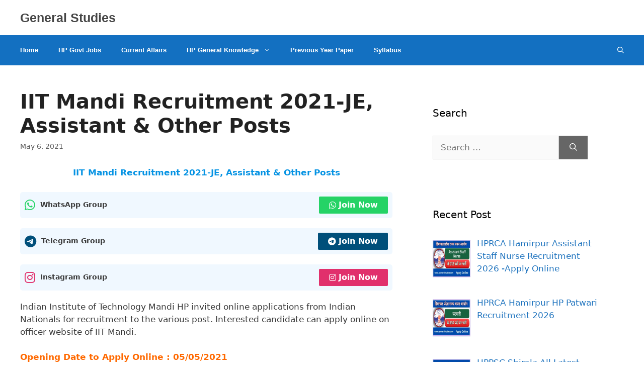

--- FILE ---
content_type: text/html; charset=UTF-8
request_url: https://www.egeneralstudies.com/iit-mandi-recruitment-2021-je-assistant-other-posts/
body_size: 26370
content:
<!DOCTYPE html>
<html lang="en-US">
<head>
	<meta charset="UTF-8">
	<meta name='robots' content='index, follow, max-image-preview:large, max-snippet:-1, max-video-preview:-1' />
<meta name="viewport" content="width=device-width, initial-scale=1"><!-- Jetpack Site Verification Tags -->
<meta name="p:domain_verify" content="438c34a97dc81c6fdabfd5d2e52d3b7c" />

	<!-- This site is optimized with the Yoast SEO plugin v26.5 - https://yoast.com/wordpress/plugins/seo/ -->
	<title>IIT Mandi Recruitment 2021-JE, Assistant &amp; Other Posts - General Studies</title><link rel="stylesheet" href="https://www.egeneralstudies.com/wp-content/cache/min/1/150ec941762dff77fdda8a485e55106e.css" media="all" data-minify="1" />
	<meta name="description" content="IIT Mandi Recruitment 2021-JE, Assistant &amp; Other Posts , HP Govt Job 2021, IIT Mandi Recruitment 2021, Apply for IIT Mandi Recruitment 2021" />
	<link rel="canonical" href="https://www.egeneralstudies.com/iit-mandi-recruitment-2021-je-assistant-other-posts/" />
	<meta property="og:locale" content="en_US" />
	<meta property="og:type" content="article" />
	<meta property="og:title" content="IIT Mandi Recruitment 2021-JE, Assistant &amp; Other Posts - General Studies" />
	<meta property="og:description" content="IIT Mandi Recruitment 2021-JE, Assistant &amp; Other Posts , HP Govt Job 2021, IIT Mandi Recruitment 2021, Apply for IIT Mandi Recruitment 2021" />
	<meta property="og:url" content="https://www.egeneralstudies.com/iit-mandi-recruitment-2021-je-assistant-other-posts/" />
	<meta property="og:site_name" content="General Studies" />
	<meta property="article:published_time" content="2021-05-06T04:55:41+00:00" />
	<meta property="article:modified_time" content="2021-06-12T02:18:11+00:00" />
	<meta property="og:image" content="https://i1.wp.com/www.egeneralstudies.com/wp-content/uploads/2021/05/Screenshot-1353.jpg?fit=551%2C336&ssl=1" />
	<meta property="og:image:width" content="551" />
	<meta property="og:image:height" content="336" />
	<meta property="og:image:type" content="image/jpeg" />
	<meta name="author" content="Bhisham" />
	<meta name="twitter:card" content="summary_large_image" />
	<meta name="twitter:label1" content="Written by" />
	<meta name="twitter:data1" content="Bhisham" />
	<meta name="twitter:label2" content="Est. reading time" />
	<meta name="twitter:data2" content="5 minutes" />
	<script type="application/ld+json" class="yoast-schema-graph">{"@context":"https://schema.org","@graph":[{"@type":"Article","@id":"https://www.egeneralstudies.com/iit-mandi-recruitment-2021-je-assistant-other-posts/#article","isPartOf":{"@id":"https://www.egeneralstudies.com/iit-mandi-recruitment-2021-je-assistant-other-posts/"},"author":{"name":"Bhisham","@id":"https://www.egeneralstudies.com/#/schema/person/7f6dcffc3f899744e16e050729e743fe"},"headline":"IIT Mandi Recruitment 2021-JE, Assistant &#038; Other Posts","datePublished":"2021-05-06T04:55:41+00:00","dateModified":"2021-06-12T02:18:11+00:00","mainEntityOfPage":{"@id":"https://www.egeneralstudies.com/iit-mandi-recruitment-2021-je-assistant-other-posts/"},"wordCount":1087,"commentCount":0,"publisher":{"@id":"https://www.egeneralstudies.com/#organization"},"image":{"@id":"https://www.egeneralstudies.com/iit-mandi-recruitment-2021-je-assistant-other-posts/#primaryimage"},"thumbnailUrl":"https://i0.wp.com/www.egeneralstudies.com/wp-content/uploads/2021/05/Screenshot-1353.jpg?fit=551%2C336&ssl=1","keywords":["HP Govt Job/Recruitment 2021","IIT Mandi job","IIT Mandi Recruitment 2021"],"articleSection":["Govt. Jobs"],"inLanguage":"en-US","potentialAction":[{"@type":"CommentAction","name":"Comment","target":["https://www.egeneralstudies.com/iit-mandi-recruitment-2021-je-assistant-other-posts/#respond"]}]},{"@type":"WebPage","@id":"https://www.egeneralstudies.com/iit-mandi-recruitment-2021-je-assistant-other-posts/","url":"https://www.egeneralstudies.com/iit-mandi-recruitment-2021-je-assistant-other-posts/","name":"IIT Mandi Recruitment 2021-JE, Assistant & Other Posts - General Studies","isPartOf":{"@id":"https://www.egeneralstudies.com/#website"},"primaryImageOfPage":{"@id":"https://www.egeneralstudies.com/iit-mandi-recruitment-2021-je-assistant-other-posts/#primaryimage"},"image":{"@id":"https://www.egeneralstudies.com/iit-mandi-recruitment-2021-je-assistant-other-posts/#primaryimage"},"thumbnailUrl":"https://i0.wp.com/www.egeneralstudies.com/wp-content/uploads/2021/05/Screenshot-1353.jpg?fit=551%2C336&ssl=1","datePublished":"2021-05-06T04:55:41+00:00","dateModified":"2021-06-12T02:18:11+00:00","description":"IIT Mandi Recruitment 2021-JE, Assistant & Other Posts , HP Govt Job 2021, IIT Mandi Recruitment 2021, Apply for IIT Mandi Recruitment 2021","breadcrumb":{"@id":"https://www.egeneralstudies.com/iit-mandi-recruitment-2021-je-assistant-other-posts/#breadcrumb"},"inLanguage":"en-US","potentialAction":[{"@type":"ReadAction","target":["https://www.egeneralstudies.com/iit-mandi-recruitment-2021-je-assistant-other-posts/"]}]},{"@type":"ImageObject","inLanguage":"en-US","@id":"https://www.egeneralstudies.com/iit-mandi-recruitment-2021-je-assistant-other-posts/#primaryimage","url":"https://i0.wp.com/www.egeneralstudies.com/wp-content/uploads/2021/05/Screenshot-1353.jpg?fit=551%2C336&ssl=1","contentUrl":"https://i0.wp.com/www.egeneralstudies.com/wp-content/uploads/2021/05/Screenshot-1353.jpg?fit=551%2C336&ssl=1","width":551,"height":336,"caption":"IIT Mandi Recruitment 2021"},{"@type":"BreadcrumbList","@id":"https://www.egeneralstudies.com/iit-mandi-recruitment-2021-je-assistant-other-posts/#breadcrumb","itemListElement":[{"@type":"ListItem","position":1,"name":"Home","item":"https://www.egeneralstudies.com/"},{"@type":"ListItem","position":2,"name":"IIT Mandi Recruitment 2021-JE, Assistant &#038; Other Posts"}]},{"@type":"WebSite","@id":"https://www.egeneralstudies.com/#website","url":"https://www.egeneralstudies.com/","name":"General Studies","description":"General knowledge, Current Affairs, Notification of latest govt.jobs","publisher":{"@id":"https://www.egeneralstudies.com/#organization"},"potentialAction":[{"@type":"SearchAction","target":{"@type":"EntryPoint","urlTemplate":"https://www.egeneralstudies.com/?s={search_term_string}"},"query-input":{"@type":"PropertyValueSpecification","valueRequired":true,"valueName":"search_term_string"}}],"inLanguage":"en-US"},{"@type":"Organization","@id":"https://www.egeneralstudies.com/#organization","name":"General Studies","url":"https://www.egeneralstudies.com/","logo":{"@type":"ImageObject","inLanguage":"en-US","@id":"https://www.egeneralstudies.com/#/schema/logo/image/","url":"https://i1.wp.com/www.egeneralstudies.com/wp-content/uploads/2020/01/default.png?fit=1000%2C1000&ssl=1","contentUrl":"https://i1.wp.com/www.egeneralstudies.com/wp-content/uploads/2020/01/default.png?fit=1000%2C1000&ssl=1","width":1000,"height":1000,"caption":"General Studies"},"image":{"@id":"https://www.egeneralstudies.com/#/schema/logo/image/"}},{"@type":"Person","@id":"https://www.egeneralstudies.com/#/schema/person/7f6dcffc3f899744e16e050729e743fe","name":"Bhisham","image":{"@type":"ImageObject","inLanguage":"en-US","@id":"https://www.egeneralstudies.com/#/schema/person/image/","url":"https://secure.gravatar.com/avatar/7420ca67afb0ae5844d6f143ab58026b02508d95021343f7b25078569a53925f?s=96&d=mm&r=g","contentUrl":"https://secure.gravatar.com/avatar/7420ca67afb0ae5844d6f143ab58026b02508d95021343f7b25078569a53925f?s=96&d=mm&r=g","caption":"Bhisham"}}]}</script>
	<!-- / Yoast SEO plugin. -->


<link rel='dns-prefetch' href='//stats.wp.com' />

<link rel='preconnect' href='//c0.wp.com' />
<link rel='preconnect' href='//i0.wp.com' />
<style id='wp-img-auto-sizes-contain-inline-css'>
img:is([sizes=auto i],[sizes^="auto," i]){contain-intrinsic-size:3000px 1500px}
/*# sourceURL=wp-img-auto-sizes-contain-inline-css */
</style>

<style id='wp-emoji-styles-inline-css'>

	img.wp-smiley, img.emoji {
		display: inline !important;
		border: none !important;
		box-shadow: none !important;
		height: 1em !important;
		width: 1em !important;
		margin: 0 0.07em !important;
		vertical-align: -0.1em !important;
		background: none !important;
		padding: 0 !important;
	}
/*# sourceURL=wp-emoji-styles-inline-css */
</style>
<style id='wp-block-library-inline-css'>
:root{--wp-block-synced-color:#7a00df;--wp-block-synced-color--rgb:122,0,223;--wp-bound-block-color:var(--wp-block-synced-color);--wp-editor-canvas-background:#ddd;--wp-admin-theme-color:#007cba;--wp-admin-theme-color--rgb:0,124,186;--wp-admin-theme-color-darker-10:#006ba1;--wp-admin-theme-color-darker-10--rgb:0,107,160.5;--wp-admin-theme-color-darker-20:#005a87;--wp-admin-theme-color-darker-20--rgb:0,90,135;--wp-admin-border-width-focus:2px}@media (min-resolution:192dpi){:root{--wp-admin-border-width-focus:1.5px}}.wp-element-button{cursor:pointer}:root .has-very-light-gray-background-color{background-color:#eee}:root .has-very-dark-gray-background-color{background-color:#313131}:root .has-very-light-gray-color{color:#eee}:root .has-very-dark-gray-color{color:#313131}:root .has-vivid-green-cyan-to-vivid-cyan-blue-gradient-background{background:linear-gradient(135deg,#00d084,#0693e3)}:root .has-purple-crush-gradient-background{background:linear-gradient(135deg,#34e2e4,#4721fb 50%,#ab1dfe)}:root .has-hazy-dawn-gradient-background{background:linear-gradient(135deg,#faaca8,#dad0ec)}:root .has-subdued-olive-gradient-background{background:linear-gradient(135deg,#fafae1,#67a671)}:root .has-atomic-cream-gradient-background{background:linear-gradient(135deg,#fdd79a,#004a59)}:root .has-nightshade-gradient-background{background:linear-gradient(135deg,#330968,#31cdcf)}:root .has-midnight-gradient-background{background:linear-gradient(135deg,#020381,#2874fc)}:root{--wp--preset--font-size--normal:16px;--wp--preset--font-size--huge:42px}.has-regular-font-size{font-size:1em}.has-larger-font-size{font-size:2.625em}.has-normal-font-size{font-size:var(--wp--preset--font-size--normal)}.has-huge-font-size{font-size:var(--wp--preset--font-size--huge)}.has-text-align-center{text-align:center}.has-text-align-left{text-align:left}.has-text-align-right{text-align:right}.has-fit-text{white-space:nowrap!important}#end-resizable-editor-section{display:none}.aligncenter{clear:both}.items-justified-left{justify-content:flex-start}.items-justified-center{justify-content:center}.items-justified-right{justify-content:flex-end}.items-justified-space-between{justify-content:space-between}.screen-reader-text{border:0;clip-path:inset(50%);height:1px;margin:-1px;overflow:hidden;padding:0;position:absolute;width:1px;word-wrap:normal!important}.screen-reader-text:focus{background-color:#ddd;clip-path:none;color:#444;display:block;font-size:1em;height:auto;left:5px;line-height:normal;padding:15px 23px 14px;text-decoration:none;top:5px;width:auto;z-index:100000}html :where(.has-border-color){border-style:solid}html :where([style*=border-top-color]){border-top-style:solid}html :where([style*=border-right-color]){border-right-style:solid}html :where([style*=border-bottom-color]){border-bottom-style:solid}html :where([style*=border-left-color]){border-left-style:solid}html :where([style*=border-width]){border-style:solid}html :where([style*=border-top-width]){border-top-style:solid}html :where([style*=border-right-width]){border-right-style:solid}html :where([style*=border-bottom-width]){border-bottom-style:solid}html :where([style*=border-left-width]){border-left-style:solid}html :where(img[class*=wp-image-]){height:auto;max-width:100%}:where(figure){margin:0 0 1em}html :where(.is-position-sticky){--wp-admin--admin-bar--position-offset:var(--wp-admin--admin-bar--height,0px)}@media screen and (max-width:600px){html :where(.is-position-sticky){--wp-admin--admin-bar--position-offset:0px}}

/*# sourceURL=wp-block-library-inline-css */
</style><style id='wp-block-categories-inline-css'>
.wp-block-categories{box-sizing:border-box}.wp-block-categories.alignleft{margin-right:2em}.wp-block-categories.alignright{margin-left:2em}.wp-block-categories.wp-block-categories-dropdown.aligncenter{text-align:center}.wp-block-categories .wp-block-categories__label{display:block;width:100%}
/*# sourceURL=https://c0.wp.com/c/6.9/wp-includes/blocks/categories/style.min.css */
</style>
<style id='wp-block-heading-inline-css'>
h1:where(.wp-block-heading).has-background,h2:where(.wp-block-heading).has-background,h3:where(.wp-block-heading).has-background,h4:where(.wp-block-heading).has-background,h5:where(.wp-block-heading).has-background,h6:where(.wp-block-heading).has-background{padding:1.25em 2.375em}h1.has-text-align-left[style*=writing-mode]:where([style*=vertical-lr]),h1.has-text-align-right[style*=writing-mode]:where([style*=vertical-rl]),h2.has-text-align-left[style*=writing-mode]:where([style*=vertical-lr]),h2.has-text-align-right[style*=writing-mode]:where([style*=vertical-rl]),h3.has-text-align-left[style*=writing-mode]:where([style*=vertical-lr]),h3.has-text-align-right[style*=writing-mode]:where([style*=vertical-rl]),h4.has-text-align-left[style*=writing-mode]:where([style*=vertical-lr]),h4.has-text-align-right[style*=writing-mode]:where([style*=vertical-rl]),h5.has-text-align-left[style*=writing-mode]:where([style*=vertical-lr]),h5.has-text-align-right[style*=writing-mode]:where([style*=vertical-rl]),h6.has-text-align-left[style*=writing-mode]:where([style*=vertical-lr]),h6.has-text-align-right[style*=writing-mode]:where([style*=vertical-rl]){rotate:180deg}
/*# sourceURL=https://c0.wp.com/c/6.9/wp-includes/blocks/heading/style.min.css */
</style>
<style id='wp-block-latest-posts-inline-css'>
.wp-block-latest-posts{box-sizing:border-box}.wp-block-latest-posts.alignleft{margin-right:2em}.wp-block-latest-posts.alignright{margin-left:2em}.wp-block-latest-posts.wp-block-latest-posts__list{list-style:none}.wp-block-latest-posts.wp-block-latest-posts__list li{clear:both;overflow-wrap:break-word}.wp-block-latest-posts.is-grid{display:flex;flex-wrap:wrap}.wp-block-latest-posts.is-grid li{margin:0 1.25em 1.25em 0;width:100%}@media (min-width:600px){.wp-block-latest-posts.columns-2 li{width:calc(50% - .625em)}.wp-block-latest-posts.columns-2 li:nth-child(2n){margin-right:0}.wp-block-latest-posts.columns-3 li{width:calc(33.33333% - .83333em)}.wp-block-latest-posts.columns-3 li:nth-child(3n){margin-right:0}.wp-block-latest-posts.columns-4 li{width:calc(25% - .9375em)}.wp-block-latest-posts.columns-4 li:nth-child(4n){margin-right:0}.wp-block-latest-posts.columns-5 li{width:calc(20% - 1em)}.wp-block-latest-posts.columns-5 li:nth-child(5n){margin-right:0}.wp-block-latest-posts.columns-6 li{width:calc(16.66667% - 1.04167em)}.wp-block-latest-posts.columns-6 li:nth-child(6n){margin-right:0}}:root :where(.wp-block-latest-posts.is-grid){padding:0}:root :where(.wp-block-latest-posts.wp-block-latest-posts__list){padding-left:0}.wp-block-latest-posts__post-author,.wp-block-latest-posts__post-date{display:block;font-size:.8125em}.wp-block-latest-posts__post-excerpt,.wp-block-latest-posts__post-full-content{margin-bottom:1em;margin-top:.5em}.wp-block-latest-posts__featured-image a{display:inline-block}.wp-block-latest-posts__featured-image img{height:auto;max-width:100%;width:auto}.wp-block-latest-posts__featured-image.alignleft{float:left;margin-right:1em}.wp-block-latest-posts__featured-image.alignright{float:right;margin-left:1em}.wp-block-latest-posts__featured-image.aligncenter{margin-bottom:1em;text-align:center}
/*# sourceURL=https://c0.wp.com/c/6.9/wp-includes/blocks/latest-posts/style.min.css */
</style>
<style id='wp-block-list-inline-css'>
ol,ul{box-sizing:border-box}:root :where(.wp-block-list.has-background){padding:1.25em 2.375em}
/*# sourceURL=https://c0.wp.com/c/6.9/wp-includes/blocks/list/style.min.css */
</style>
<style id='wp-block-page-list-inline-css'>
.wp-block-navigation .wp-block-page-list{align-items:var(--navigation-layout-align,initial);background-color:inherit;display:flex;flex-direction:var(--navigation-layout-direction,initial);flex-wrap:var(--navigation-layout-wrap,wrap);justify-content:var(--navigation-layout-justify,initial)}.wp-block-navigation .wp-block-navigation-item{background-color:inherit}.wp-block-page-list{box-sizing:border-box}
/*# sourceURL=https://c0.wp.com/c/6.9/wp-includes/blocks/page-list/style.min.css */
</style>
<style id='wp-block-group-inline-css'>
.wp-block-group{box-sizing:border-box}:where(.wp-block-group.wp-block-group-is-layout-constrained){position:relative}
/*# sourceURL=https://c0.wp.com/c/6.9/wp-includes/blocks/group/style.min.css */
</style>
<style id='wp-block-paragraph-inline-css'>
.is-small-text{font-size:.875em}.is-regular-text{font-size:1em}.is-large-text{font-size:2.25em}.is-larger-text{font-size:3em}.has-drop-cap:not(:focus):first-letter{float:left;font-size:8.4em;font-style:normal;font-weight:100;line-height:.68;margin:.05em .1em 0 0;text-transform:uppercase}body.rtl .has-drop-cap:not(:focus):first-letter{float:none;margin-left:.1em}p.has-drop-cap.has-background{overflow:hidden}:root :where(p.has-background){padding:1.25em 2.375em}:where(p.has-text-color:not(.has-link-color)) a{color:inherit}p.has-text-align-left[style*="writing-mode:vertical-lr"],p.has-text-align-right[style*="writing-mode:vertical-rl"]{rotate:180deg}
/*# sourceURL=https://c0.wp.com/c/6.9/wp-includes/blocks/paragraph/style.min.css */
</style>
<style id='wp-block-social-links-inline-css'>
.wp-block-social-links{background:none;box-sizing:border-box;margin-left:0;padding-left:0;padding-right:0;text-indent:0}.wp-block-social-links .wp-social-link a,.wp-block-social-links .wp-social-link a:hover{border-bottom:0;box-shadow:none;text-decoration:none}.wp-block-social-links .wp-social-link svg{height:1em;width:1em}.wp-block-social-links .wp-social-link span:not(.screen-reader-text){font-size:.65em;margin-left:.5em;margin-right:.5em}.wp-block-social-links.has-small-icon-size{font-size:16px}.wp-block-social-links,.wp-block-social-links.has-normal-icon-size{font-size:24px}.wp-block-social-links.has-large-icon-size{font-size:36px}.wp-block-social-links.has-huge-icon-size{font-size:48px}.wp-block-social-links.aligncenter{display:flex;justify-content:center}.wp-block-social-links.alignright{justify-content:flex-end}.wp-block-social-link{border-radius:9999px;display:block}@media not (prefers-reduced-motion){.wp-block-social-link{transition:transform .1s ease}}.wp-block-social-link{height:auto}.wp-block-social-link a{align-items:center;display:flex;line-height:0}.wp-block-social-link:hover{transform:scale(1.1)}.wp-block-social-links .wp-block-social-link.wp-social-link{display:inline-block;margin:0;padding:0}.wp-block-social-links .wp-block-social-link.wp-social-link .wp-block-social-link-anchor,.wp-block-social-links .wp-block-social-link.wp-social-link .wp-block-social-link-anchor svg,.wp-block-social-links .wp-block-social-link.wp-social-link .wp-block-social-link-anchor:active,.wp-block-social-links .wp-block-social-link.wp-social-link .wp-block-social-link-anchor:hover,.wp-block-social-links .wp-block-social-link.wp-social-link .wp-block-social-link-anchor:visited{color:currentColor;fill:currentColor}:where(.wp-block-social-links:not(.is-style-logos-only)) .wp-social-link{background-color:#f0f0f0;color:#444}:where(.wp-block-social-links:not(.is-style-logos-only)) .wp-social-link-amazon{background-color:#f90;color:#fff}:where(.wp-block-social-links:not(.is-style-logos-only)) .wp-social-link-bandcamp{background-color:#1ea0c3;color:#fff}:where(.wp-block-social-links:not(.is-style-logos-only)) .wp-social-link-behance{background-color:#0757fe;color:#fff}:where(.wp-block-social-links:not(.is-style-logos-only)) .wp-social-link-bluesky{background-color:#0a7aff;color:#fff}:where(.wp-block-social-links:not(.is-style-logos-only)) .wp-social-link-codepen{background-color:#1e1f26;color:#fff}:where(.wp-block-social-links:not(.is-style-logos-only)) .wp-social-link-deviantart{background-color:#02e49b;color:#fff}:where(.wp-block-social-links:not(.is-style-logos-only)) .wp-social-link-discord{background-color:#5865f2;color:#fff}:where(.wp-block-social-links:not(.is-style-logos-only)) .wp-social-link-dribbble{background-color:#e94c89;color:#fff}:where(.wp-block-social-links:not(.is-style-logos-only)) .wp-social-link-dropbox{background-color:#4280ff;color:#fff}:where(.wp-block-social-links:not(.is-style-logos-only)) .wp-social-link-etsy{background-color:#f45800;color:#fff}:where(.wp-block-social-links:not(.is-style-logos-only)) .wp-social-link-facebook{background-color:#0866ff;color:#fff}:where(.wp-block-social-links:not(.is-style-logos-only)) .wp-social-link-fivehundredpx{background-color:#000;color:#fff}:where(.wp-block-social-links:not(.is-style-logos-only)) .wp-social-link-flickr{background-color:#0461dd;color:#fff}:where(.wp-block-social-links:not(.is-style-logos-only)) .wp-social-link-foursquare{background-color:#e65678;color:#fff}:where(.wp-block-social-links:not(.is-style-logos-only)) .wp-social-link-github{background-color:#24292d;color:#fff}:where(.wp-block-social-links:not(.is-style-logos-only)) .wp-social-link-goodreads{background-color:#eceadd;color:#382110}:where(.wp-block-social-links:not(.is-style-logos-only)) .wp-social-link-google{background-color:#ea4434;color:#fff}:where(.wp-block-social-links:not(.is-style-logos-only)) .wp-social-link-gravatar{background-color:#1d4fc4;color:#fff}:where(.wp-block-social-links:not(.is-style-logos-only)) .wp-social-link-instagram{background-color:#f00075;color:#fff}:where(.wp-block-social-links:not(.is-style-logos-only)) .wp-social-link-lastfm{background-color:#e21b24;color:#fff}:where(.wp-block-social-links:not(.is-style-logos-only)) .wp-social-link-linkedin{background-color:#0d66c2;color:#fff}:where(.wp-block-social-links:not(.is-style-logos-only)) .wp-social-link-mastodon{background-color:#3288d4;color:#fff}:where(.wp-block-social-links:not(.is-style-logos-only)) .wp-social-link-medium{background-color:#000;color:#fff}:where(.wp-block-social-links:not(.is-style-logos-only)) .wp-social-link-meetup{background-color:#f6405f;color:#fff}:where(.wp-block-social-links:not(.is-style-logos-only)) .wp-social-link-patreon{background-color:#000;color:#fff}:where(.wp-block-social-links:not(.is-style-logos-only)) .wp-social-link-pinterest{background-color:#e60122;color:#fff}:where(.wp-block-social-links:not(.is-style-logos-only)) .wp-social-link-pocket{background-color:#ef4155;color:#fff}:where(.wp-block-social-links:not(.is-style-logos-only)) .wp-social-link-reddit{background-color:#ff4500;color:#fff}:where(.wp-block-social-links:not(.is-style-logos-only)) .wp-social-link-skype{background-color:#0478d7;color:#fff}:where(.wp-block-social-links:not(.is-style-logos-only)) .wp-social-link-snapchat{background-color:#fefc00;color:#fff;stroke:#000}:where(.wp-block-social-links:not(.is-style-logos-only)) .wp-social-link-soundcloud{background-color:#ff5600;color:#fff}:where(.wp-block-social-links:not(.is-style-logos-only)) .wp-social-link-spotify{background-color:#1bd760;color:#fff}:where(.wp-block-social-links:not(.is-style-logos-only)) .wp-social-link-telegram{background-color:#2aabee;color:#fff}:where(.wp-block-social-links:not(.is-style-logos-only)) .wp-social-link-threads{background-color:#000;color:#fff}:where(.wp-block-social-links:not(.is-style-logos-only)) .wp-social-link-tiktok{background-color:#000;color:#fff}:where(.wp-block-social-links:not(.is-style-logos-only)) .wp-social-link-tumblr{background-color:#011835;color:#fff}:where(.wp-block-social-links:not(.is-style-logos-only)) .wp-social-link-twitch{background-color:#6440a4;color:#fff}:where(.wp-block-social-links:not(.is-style-logos-only)) .wp-social-link-twitter{background-color:#1da1f2;color:#fff}:where(.wp-block-social-links:not(.is-style-logos-only)) .wp-social-link-vimeo{background-color:#1eb7ea;color:#fff}:where(.wp-block-social-links:not(.is-style-logos-only)) .wp-social-link-vk{background-color:#4680c2;color:#fff}:where(.wp-block-social-links:not(.is-style-logos-only)) .wp-social-link-wordpress{background-color:#3499cd;color:#fff}:where(.wp-block-social-links:not(.is-style-logos-only)) .wp-social-link-whatsapp{background-color:#25d366;color:#fff}:where(.wp-block-social-links:not(.is-style-logos-only)) .wp-social-link-x{background-color:#000;color:#fff}:where(.wp-block-social-links:not(.is-style-logos-only)) .wp-social-link-yelp{background-color:#d32422;color:#fff}:where(.wp-block-social-links:not(.is-style-logos-only)) .wp-social-link-youtube{background-color:red;color:#fff}:where(.wp-block-social-links.is-style-logos-only) .wp-social-link{background:none}:where(.wp-block-social-links.is-style-logos-only) .wp-social-link svg{height:1.25em;width:1.25em}:where(.wp-block-social-links.is-style-logos-only) .wp-social-link-amazon{color:#f90}:where(.wp-block-social-links.is-style-logos-only) .wp-social-link-bandcamp{color:#1ea0c3}:where(.wp-block-social-links.is-style-logos-only) .wp-social-link-behance{color:#0757fe}:where(.wp-block-social-links.is-style-logos-only) .wp-social-link-bluesky{color:#0a7aff}:where(.wp-block-social-links.is-style-logos-only) .wp-social-link-codepen{color:#1e1f26}:where(.wp-block-social-links.is-style-logos-only) .wp-social-link-deviantart{color:#02e49b}:where(.wp-block-social-links.is-style-logos-only) .wp-social-link-discord{color:#5865f2}:where(.wp-block-social-links.is-style-logos-only) .wp-social-link-dribbble{color:#e94c89}:where(.wp-block-social-links.is-style-logos-only) .wp-social-link-dropbox{color:#4280ff}:where(.wp-block-social-links.is-style-logos-only) .wp-social-link-etsy{color:#f45800}:where(.wp-block-social-links.is-style-logos-only) .wp-social-link-facebook{color:#0866ff}:where(.wp-block-social-links.is-style-logos-only) .wp-social-link-fivehundredpx{color:#000}:where(.wp-block-social-links.is-style-logos-only) .wp-social-link-flickr{color:#0461dd}:where(.wp-block-social-links.is-style-logos-only) .wp-social-link-foursquare{color:#e65678}:where(.wp-block-social-links.is-style-logos-only) .wp-social-link-github{color:#24292d}:where(.wp-block-social-links.is-style-logos-only) .wp-social-link-goodreads{color:#382110}:where(.wp-block-social-links.is-style-logos-only) .wp-social-link-google{color:#ea4434}:where(.wp-block-social-links.is-style-logos-only) .wp-social-link-gravatar{color:#1d4fc4}:where(.wp-block-social-links.is-style-logos-only) .wp-social-link-instagram{color:#f00075}:where(.wp-block-social-links.is-style-logos-only) .wp-social-link-lastfm{color:#e21b24}:where(.wp-block-social-links.is-style-logos-only) .wp-social-link-linkedin{color:#0d66c2}:where(.wp-block-social-links.is-style-logos-only) .wp-social-link-mastodon{color:#3288d4}:where(.wp-block-social-links.is-style-logos-only) .wp-social-link-medium{color:#000}:where(.wp-block-social-links.is-style-logos-only) .wp-social-link-meetup{color:#f6405f}:where(.wp-block-social-links.is-style-logos-only) .wp-social-link-patreon{color:#000}:where(.wp-block-social-links.is-style-logos-only) .wp-social-link-pinterest{color:#e60122}:where(.wp-block-social-links.is-style-logos-only) .wp-social-link-pocket{color:#ef4155}:where(.wp-block-social-links.is-style-logos-only) .wp-social-link-reddit{color:#ff4500}:where(.wp-block-social-links.is-style-logos-only) .wp-social-link-skype{color:#0478d7}:where(.wp-block-social-links.is-style-logos-only) .wp-social-link-snapchat{color:#fff;stroke:#000}:where(.wp-block-social-links.is-style-logos-only) .wp-social-link-soundcloud{color:#ff5600}:where(.wp-block-social-links.is-style-logos-only) .wp-social-link-spotify{color:#1bd760}:where(.wp-block-social-links.is-style-logos-only) .wp-social-link-telegram{color:#2aabee}:where(.wp-block-social-links.is-style-logos-only) .wp-social-link-threads{color:#000}:where(.wp-block-social-links.is-style-logos-only) .wp-social-link-tiktok{color:#000}:where(.wp-block-social-links.is-style-logos-only) .wp-social-link-tumblr{color:#011835}:where(.wp-block-social-links.is-style-logos-only) .wp-social-link-twitch{color:#6440a4}:where(.wp-block-social-links.is-style-logos-only) .wp-social-link-twitter{color:#1da1f2}:where(.wp-block-social-links.is-style-logos-only) .wp-social-link-vimeo{color:#1eb7ea}:where(.wp-block-social-links.is-style-logos-only) .wp-social-link-vk{color:#4680c2}:where(.wp-block-social-links.is-style-logos-only) .wp-social-link-whatsapp{color:#25d366}:where(.wp-block-social-links.is-style-logos-only) .wp-social-link-wordpress{color:#3499cd}:where(.wp-block-social-links.is-style-logos-only) .wp-social-link-x{color:#000}:where(.wp-block-social-links.is-style-logos-only) .wp-social-link-yelp{color:#d32422}:where(.wp-block-social-links.is-style-logos-only) .wp-social-link-youtube{color:red}.wp-block-social-links.is-style-pill-shape .wp-social-link{width:auto}:root :where(.wp-block-social-links .wp-social-link a){padding:.25em}:root :where(.wp-block-social-links.is-style-logos-only .wp-social-link a){padding:0}:root :where(.wp-block-social-links.is-style-pill-shape .wp-social-link a){padding-left:.6666666667em;padding-right:.6666666667em}.wp-block-social-links:not(.has-icon-color):not(.has-icon-background-color) .wp-social-link-snapchat .wp-block-social-link-label{color:#000}
/*# sourceURL=https://c0.wp.com/c/6.9/wp-includes/blocks/social-links/style.min.css */
</style>
<style id='wp-block-table-inline-css'>
.wp-block-table{overflow-x:auto}.wp-block-table table{border-collapse:collapse;width:100%}.wp-block-table thead{border-bottom:3px solid}.wp-block-table tfoot{border-top:3px solid}.wp-block-table td,.wp-block-table th{border:1px solid;padding:.5em}.wp-block-table .has-fixed-layout{table-layout:fixed;width:100%}.wp-block-table .has-fixed-layout td,.wp-block-table .has-fixed-layout th{word-break:break-word}.wp-block-table.aligncenter,.wp-block-table.alignleft,.wp-block-table.alignright{display:table;width:auto}.wp-block-table.aligncenter td,.wp-block-table.aligncenter th,.wp-block-table.alignleft td,.wp-block-table.alignleft th,.wp-block-table.alignright td,.wp-block-table.alignright th{word-break:break-word}.wp-block-table .has-subtle-light-gray-background-color{background-color:#f3f4f5}.wp-block-table .has-subtle-pale-green-background-color{background-color:#e9fbe5}.wp-block-table .has-subtle-pale-blue-background-color{background-color:#e7f5fe}.wp-block-table .has-subtle-pale-pink-background-color{background-color:#fcf0ef}.wp-block-table.is-style-stripes{background-color:initial;border-collapse:inherit;border-spacing:0}.wp-block-table.is-style-stripes tbody tr:nth-child(odd){background-color:#f0f0f0}.wp-block-table.is-style-stripes.has-subtle-light-gray-background-color tbody tr:nth-child(odd){background-color:#f3f4f5}.wp-block-table.is-style-stripes.has-subtle-pale-green-background-color tbody tr:nth-child(odd){background-color:#e9fbe5}.wp-block-table.is-style-stripes.has-subtle-pale-blue-background-color tbody tr:nth-child(odd){background-color:#e7f5fe}.wp-block-table.is-style-stripes.has-subtle-pale-pink-background-color tbody tr:nth-child(odd){background-color:#fcf0ef}.wp-block-table.is-style-stripes td,.wp-block-table.is-style-stripes th{border-color:#0000}.wp-block-table.is-style-stripes{border-bottom:1px solid #f0f0f0}.wp-block-table .has-border-color td,.wp-block-table .has-border-color th,.wp-block-table .has-border-color tr,.wp-block-table .has-border-color>*{border-color:inherit}.wp-block-table table[style*=border-top-color] tr:first-child,.wp-block-table table[style*=border-top-color] tr:first-child td,.wp-block-table table[style*=border-top-color] tr:first-child th,.wp-block-table table[style*=border-top-color]>*,.wp-block-table table[style*=border-top-color]>* td,.wp-block-table table[style*=border-top-color]>* th{border-top-color:inherit}.wp-block-table table[style*=border-top-color] tr:not(:first-child){border-top-color:initial}.wp-block-table table[style*=border-right-color] td:last-child,.wp-block-table table[style*=border-right-color] th,.wp-block-table table[style*=border-right-color] tr,.wp-block-table table[style*=border-right-color]>*{border-right-color:inherit}.wp-block-table table[style*=border-bottom-color] tr:last-child,.wp-block-table table[style*=border-bottom-color] tr:last-child td,.wp-block-table table[style*=border-bottom-color] tr:last-child th,.wp-block-table table[style*=border-bottom-color]>*,.wp-block-table table[style*=border-bottom-color]>* td,.wp-block-table table[style*=border-bottom-color]>* th{border-bottom-color:inherit}.wp-block-table table[style*=border-bottom-color] tr:not(:last-child){border-bottom-color:initial}.wp-block-table table[style*=border-left-color] td:first-child,.wp-block-table table[style*=border-left-color] th,.wp-block-table table[style*=border-left-color] tr,.wp-block-table table[style*=border-left-color]>*{border-left-color:inherit}.wp-block-table table[style*=border-style] td,.wp-block-table table[style*=border-style] th,.wp-block-table table[style*=border-style] tr,.wp-block-table table[style*=border-style]>*{border-style:inherit}.wp-block-table table[style*=border-width] td,.wp-block-table table[style*=border-width] th,.wp-block-table table[style*=border-width] tr,.wp-block-table table[style*=border-width]>*{border-style:inherit;border-width:inherit}
/*# sourceURL=https://c0.wp.com/c/6.9/wp-includes/blocks/table/style.min.css */
</style>
<style id='global-styles-inline-css'>
:root{--wp--preset--aspect-ratio--square: 1;--wp--preset--aspect-ratio--4-3: 4/3;--wp--preset--aspect-ratio--3-4: 3/4;--wp--preset--aspect-ratio--3-2: 3/2;--wp--preset--aspect-ratio--2-3: 2/3;--wp--preset--aspect-ratio--16-9: 16/9;--wp--preset--aspect-ratio--9-16: 9/16;--wp--preset--color--black: #000000;--wp--preset--color--cyan-bluish-gray: #abb8c3;--wp--preset--color--white: #ffffff;--wp--preset--color--pale-pink: #f78da7;--wp--preset--color--vivid-red: #cf2e2e;--wp--preset--color--luminous-vivid-orange: #ff6900;--wp--preset--color--luminous-vivid-amber: #fcb900;--wp--preset--color--light-green-cyan: #7bdcb5;--wp--preset--color--vivid-green-cyan: #00d084;--wp--preset--color--pale-cyan-blue: #8ed1fc;--wp--preset--color--vivid-cyan-blue: #0693e3;--wp--preset--color--vivid-purple: #9b51e0;--wp--preset--color--contrast: var(--contrast);--wp--preset--color--contrast-2: var(--contrast-2);--wp--preset--color--contrast-3: var(--contrast-3);--wp--preset--color--base: var(--base);--wp--preset--color--base-2: var(--base-2);--wp--preset--color--base-3: var(--base-3);--wp--preset--color--accent: var(--accent);--wp--preset--gradient--vivid-cyan-blue-to-vivid-purple: linear-gradient(135deg,rgb(6,147,227) 0%,rgb(155,81,224) 100%);--wp--preset--gradient--light-green-cyan-to-vivid-green-cyan: linear-gradient(135deg,rgb(122,220,180) 0%,rgb(0,208,130) 100%);--wp--preset--gradient--luminous-vivid-amber-to-luminous-vivid-orange: linear-gradient(135deg,rgb(252,185,0) 0%,rgb(255,105,0) 100%);--wp--preset--gradient--luminous-vivid-orange-to-vivid-red: linear-gradient(135deg,rgb(255,105,0) 0%,rgb(207,46,46) 100%);--wp--preset--gradient--very-light-gray-to-cyan-bluish-gray: linear-gradient(135deg,rgb(238,238,238) 0%,rgb(169,184,195) 100%);--wp--preset--gradient--cool-to-warm-spectrum: linear-gradient(135deg,rgb(74,234,220) 0%,rgb(151,120,209) 20%,rgb(207,42,186) 40%,rgb(238,44,130) 60%,rgb(251,105,98) 80%,rgb(254,248,76) 100%);--wp--preset--gradient--blush-light-purple: linear-gradient(135deg,rgb(255,206,236) 0%,rgb(152,150,240) 100%);--wp--preset--gradient--blush-bordeaux: linear-gradient(135deg,rgb(254,205,165) 0%,rgb(254,45,45) 50%,rgb(107,0,62) 100%);--wp--preset--gradient--luminous-dusk: linear-gradient(135deg,rgb(255,203,112) 0%,rgb(199,81,192) 50%,rgb(65,88,208) 100%);--wp--preset--gradient--pale-ocean: linear-gradient(135deg,rgb(255,245,203) 0%,rgb(182,227,212) 50%,rgb(51,167,181) 100%);--wp--preset--gradient--electric-grass: linear-gradient(135deg,rgb(202,248,128) 0%,rgb(113,206,126) 100%);--wp--preset--gradient--midnight: linear-gradient(135deg,rgb(2,3,129) 0%,rgb(40,116,252) 100%);--wp--preset--font-size--small: 13px;--wp--preset--font-size--medium: 20px;--wp--preset--font-size--large: 36px;--wp--preset--font-size--x-large: 42px;--wp--preset--spacing--20: 0.44rem;--wp--preset--spacing--30: 0.67rem;--wp--preset--spacing--40: 1rem;--wp--preset--spacing--50: 1.5rem;--wp--preset--spacing--60: 2.25rem;--wp--preset--spacing--70: 3.38rem;--wp--preset--spacing--80: 5.06rem;--wp--preset--shadow--natural: 6px 6px 9px rgba(0, 0, 0, 0.2);--wp--preset--shadow--deep: 12px 12px 50px rgba(0, 0, 0, 0.4);--wp--preset--shadow--sharp: 6px 6px 0px rgba(0, 0, 0, 0.2);--wp--preset--shadow--outlined: 6px 6px 0px -3px rgb(255, 255, 255), 6px 6px rgb(0, 0, 0);--wp--preset--shadow--crisp: 6px 6px 0px rgb(0, 0, 0);}:where(.is-layout-flex){gap: 0.5em;}:where(.is-layout-grid){gap: 0.5em;}body .is-layout-flex{display: flex;}.is-layout-flex{flex-wrap: wrap;align-items: center;}.is-layout-flex > :is(*, div){margin: 0;}body .is-layout-grid{display: grid;}.is-layout-grid > :is(*, div){margin: 0;}:where(.wp-block-columns.is-layout-flex){gap: 2em;}:where(.wp-block-columns.is-layout-grid){gap: 2em;}:where(.wp-block-post-template.is-layout-flex){gap: 1.25em;}:where(.wp-block-post-template.is-layout-grid){gap: 1.25em;}.has-black-color{color: var(--wp--preset--color--black) !important;}.has-cyan-bluish-gray-color{color: var(--wp--preset--color--cyan-bluish-gray) !important;}.has-white-color{color: var(--wp--preset--color--white) !important;}.has-pale-pink-color{color: var(--wp--preset--color--pale-pink) !important;}.has-vivid-red-color{color: var(--wp--preset--color--vivid-red) !important;}.has-luminous-vivid-orange-color{color: var(--wp--preset--color--luminous-vivid-orange) !important;}.has-luminous-vivid-amber-color{color: var(--wp--preset--color--luminous-vivid-amber) !important;}.has-light-green-cyan-color{color: var(--wp--preset--color--light-green-cyan) !important;}.has-vivid-green-cyan-color{color: var(--wp--preset--color--vivid-green-cyan) !important;}.has-pale-cyan-blue-color{color: var(--wp--preset--color--pale-cyan-blue) !important;}.has-vivid-cyan-blue-color{color: var(--wp--preset--color--vivid-cyan-blue) !important;}.has-vivid-purple-color{color: var(--wp--preset--color--vivid-purple) !important;}.has-black-background-color{background-color: var(--wp--preset--color--black) !important;}.has-cyan-bluish-gray-background-color{background-color: var(--wp--preset--color--cyan-bluish-gray) !important;}.has-white-background-color{background-color: var(--wp--preset--color--white) !important;}.has-pale-pink-background-color{background-color: var(--wp--preset--color--pale-pink) !important;}.has-vivid-red-background-color{background-color: var(--wp--preset--color--vivid-red) !important;}.has-luminous-vivid-orange-background-color{background-color: var(--wp--preset--color--luminous-vivid-orange) !important;}.has-luminous-vivid-amber-background-color{background-color: var(--wp--preset--color--luminous-vivid-amber) !important;}.has-light-green-cyan-background-color{background-color: var(--wp--preset--color--light-green-cyan) !important;}.has-vivid-green-cyan-background-color{background-color: var(--wp--preset--color--vivid-green-cyan) !important;}.has-pale-cyan-blue-background-color{background-color: var(--wp--preset--color--pale-cyan-blue) !important;}.has-vivid-cyan-blue-background-color{background-color: var(--wp--preset--color--vivid-cyan-blue) !important;}.has-vivid-purple-background-color{background-color: var(--wp--preset--color--vivid-purple) !important;}.has-black-border-color{border-color: var(--wp--preset--color--black) !important;}.has-cyan-bluish-gray-border-color{border-color: var(--wp--preset--color--cyan-bluish-gray) !important;}.has-white-border-color{border-color: var(--wp--preset--color--white) !important;}.has-pale-pink-border-color{border-color: var(--wp--preset--color--pale-pink) !important;}.has-vivid-red-border-color{border-color: var(--wp--preset--color--vivid-red) !important;}.has-luminous-vivid-orange-border-color{border-color: var(--wp--preset--color--luminous-vivid-orange) !important;}.has-luminous-vivid-amber-border-color{border-color: var(--wp--preset--color--luminous-vivid-amber) !important;}.has-light-green-cyan-border-color{border-color: var(--wp--preset--color--light-green-cyan) !important;}.has-vivid-green-cyan-border-color{border-color: var(--wp--preset--color--vivid-green-cyan) !important;}.has-pale-cyan-blue-border-color{border-color: var(--wp--preset--color--pale-cyan-blue) !important;}.has-vivid-cyan-blue-border-color{border-color: var(--wp--preset--color--vivid-cyan-blue) !important;}.has-vivid-purple-border-color{border-color: var(--wp--preset--color--vivid-purple) !important;}.has-vivid-cyan-blue-to-vivid-purple-gradient-background{background: var(--wp--preset--gradient--vivid-cyan-blue-to-vivid-purple) !important;}.has-light-green-cyan-to-vivid-green-cyan-gradient-background{background: var(--wp--preset--gradient--light-green-cyan-to-vivid-green-cyan) !important;}.has-luminous-vivid-amber-to-luminous-vivid-orange-gradient-background{background: var(--wp--preset--gradient--luminous-vivid-amber-to-luminous-vivid-orange) !important;}.has-luminous-vivid-orange-to-vivid-red-gradient-background{background: var(--wp--preset--gradient--luminous-vivid-orange-to-vivid-red) !important;}.has-very-light-gray-to-cyan-bluish-gray-gradient-background{background: var(--wp--preset--gradient--very-light-gray-to-cyan-bluish-gray) !important;}.has-cool-to-warm-spectrum-gradient-background{background: var(--wp--preset--gradient--cool-to-warm-spectrum) !important;}.has-blush-light-purple-gradient-background{background: var(--wp--preset--gradient--blush-light-purple) !important;}.has-blush-bordeaux-gradient-background{background: var(--wp--preset--gradient--blush-bordeaux) !important;}.has-luminous-dusk-gradient-background{background: var(--wp--preset--gradient--luminous-dusk) !important;}.has-pale-ocean-gradient-background{background: var(--wp--preset--gradient--pale-ocean) !important;}.has-electric-grass-gradient-background{background: var(--wp--preset--gradient--electric-grass) !important;}.has-midnight-gradient-background{background: var(--wp--preset--gradient--midnight) !important;}.has-small-font-size{font-size: var(--wp--preset--font-size--small) !important;}.has-medium-font-size{font-size: var(--wp--preset--font-size--medium) !important;}.has-large-font-size{font-size: var(--wp--preset--font-size--large) !important;}.has-x-large-font-size{font-size: var(--wp--preset--font-size--x-large) !important;}
/*# sourceURL=global-styles-inline-css */
</style>
<style id='core-block-supports-inline-css'>
.wp-container-core-social-links-is-layout-3d213aab{justify-content:space-between;}
/*# sourceURL=core-block-supports-inline-css */
</style>

<style id='classic-theme-styles-inline-css'>
/*! This file is auto-generated */
.wp-block-button__link{color:#fff;background-color:#32373c;border-radius:9999px;box-shadow:none;text-decoration:none;padding:calc(.667em + 2px) calc(1.333em + 2px);font-size:1.125em}.wp-block-file__button{background:#32373c;color:#fff;text-decoration:none}
/*# sourceURL=/wp-includes/css/classic-themes.min.css */
</style>

<style id='ez-toc-inline-css'>
div#ez-toc-container .ez-toc-title {font-size: 120%;}div#ez-toc-container .ez-toc-title {font-weight: 500;}div#ez-toc-container ul li , div#ez-toc-container ul li a {font-size: 95%;}div#ez-toc-container ul li , div#ez-toc-container ul li a {font-weight: 500;}div#ez-toc-container nav ul ul li {font-size: 90%;}.ez-toc-box-title {font-weight: bold; margin-bottom: 10px; text-align: center; text-transform: uppercase; letter-spacing: 1px; color: #666; padding-bottom: 5px;position:absolute;top:-4%;left:5%;background-color: inherit;transition: top 0.3s ease;}.ez-toc-box-title.toc-closed {top:-25%;}
.ez-toc-container-direction {direction: ltr;}.ez-toc-counter ul{counter-reset: item ;}.ez-toc-counter nav ul li a::before {content: counters(item, '.', decimal) '. ';display: inline-block;counter-increment: item;flex-grow: 0;flex-shrink: 0;margin-right: .2em; float: left; }.ez-toc-widget-direction {direction: ltr;}.ez-toc-widget-container ul{counter-reset: item ;}.ez-toc-widget-container nav ul li a::before {content: counters(item, '.', decimal) '. ';display: inline-block;counter-increment: item;flex-grow: 0;flex-shrink: 0;margin-right: .2em; float: left; }
/*# sourceURL=ez-toc-inline-css */
</style>



<style id='generate-style-inline-css'>
body{background-color:var(--base-3);color:#3a3a3a;}a{color:#1e73be;}a:hover, a:focus, a:active{color:#000000;}.grid-container{max-width:1300px;}.wp-block-group__inner-container{max-width:1300px;margin-left:auto;margin-right:auto;}.site-header .header-image{width:1200px;}.navigation-search{position:absolute;left:-99999px;pointer-events:none;visibility:hidden;z-index:20;width:100%;top:0;transition:opacity 100ms ease-in-out;opacity:0;}.navigation-search.nav-search-active{left:0;right:0;pointer-events:auto;visibility:visible;opacity:1;}.navigation-search input[type="search"]{outline:0;border:0;vertical-align:bottom;line-height:1;opacity:0.9;width:100%;z-index:20;border-radius:0;-webkit-appearance:none;height:60px;}.navigation-search input::-ms-clear{display:none;width:0;height:0;}.navigation-search input::-ms-reveal{display:none;width:0;height:0;}.navigation-search input::-webkit-search-decoration, .navigation-search input::-webkit-search-cancel-button, .navigation-search input::-webkit-search-results-button, .navigation-search input::-webkit-search-results-decoration{display:none;}.gen-sidebar-nav .navigation-search{top:auto;bottom:0;}:root{--contrast:#222222;--contrast-2:#575760;--contrast-3:#b2b2be;--base:#f0f0f0;--base-2:#f7f8f9;--base-3:#ffffff;--accent:#1e73be;}:root .has-contrast-color{color:var(--contrast);}:root .has-contrast-background-color{background-color:var(--contrast);}:root .has-contrast-2-color{color:var(--contrast-2);}:root .has-contrast-2-background-color{background-color:var(--contrast-2);}:root .has-contrast-3-color{color:var(--contrast-3);}:root .has-contrast-3-background-color{background-color:var(--contrast-3);}:root .has-base-color{color:var(--base);}:root .has-base-background-color{background-color:var(--base);}:root .has-base-2-color{color:var(--base-2);}:root .has-base-2-background-color{background-color:var(--base-2);}:root .has-base-3-color{color:var(--base-3);}:root .has-base-3-background-color{background-color:var(--base-3);}:root .has-accent-color{color:var(--accent);}:root .has-accent-background-color{background-color:var(--accent);}body, button, input, select, textarea{font-family:-apple-system, system-ui, BlinkMacSystemFont, "Segoe UI", Helvetica, Arial, sans-serif, "Apple Color Emoji", "Segoe UI Emoji", "Segoe UI Symbol";}body{line-height:1.5;}.entry-content > [class*="wp-block-"]:not(:last-child):not(.wp-block-heading){margin-bottom:1.5em;}.main-title{font-family:Arial, Helvetica, sans-serif;}.site-description{font-size:14px;}.main-navigation a, .menu-toggle{font-family:Arial, Helvetica, sans-serif;font-weight:bold;font-size:13px;}.main-navigation .menu-bar-items{font-size:13px;}.main-navigation .main-nav ul ul li a{font-size:12px;}.sidebar .widget, .footer-widgets .widget{font-size:17px;}button:not(.menu-toggle),html input[type="button"],input[type="reset"],input[type="submit"],.button,.wp-block-button .wp-block-button__link{font-family:Arial, Helvetica, sans-serif;font-weight:bold;font-size:13px;}h1{font-weight:300;font-size:40px;}h2{font-weight:300;font-size:30px;}h3{font-size:20px;}h4{font-size:inherit;}h5{font-size:inherit;}@media (max-width:768px){h1{font-size:30px;}h2{font-size:25px;}}.top-bar{background-color:#636363;color:#ffffff;}.top-bar a{color:#ffffff;}.top-bar a:hover{color:#303030;}.site-header{background-color:#ffffff;color:#2e1c1c;}.site-header a{color:#3a3a3a;}.site-header a:hover{color:rgba(27,50,174,0.66);}.main-title a,.main-title a:hover{color:rgba(33,33,33,0.84);}.site-description{color:#757575;}.main-navigation,.main-navigation ul ul{background-color:#1370c1;}.main-navigation .main-nav ul li a, .main-navigation .menu-toggle, .main-navigation .menu-bar-items{color:#ffffff;}.main-navigation .main-nav ul li:not([class*="current-menu-"]):hover > a, .main-navigation .main-nav ul li:not([class*="current-menu-"]):focus > a, .main-navigation .main-nav ul li.sfHover:not([class*="current-menu-"]) > a, .main-navigation .menu-bar-item:hover > a, .main-navigation .menu-bar-item.sfHover > a{color:#ffffff;background-color:#3f3f3f;}button.menu-toggle:hover,button.menu-toggle:focus{color:#ffffff;}.main-navigation .main-nav ul li[class*="current-menu-"] > a{color:#ffffff;background-color:rgba(24,37,206,0.7);}.navigation-search input[type="search"],.navigation-search input[type="search"]:active, .navigation-search input[type="search"]:focus, .main-navigation .main-nav ul li.search-item.active > a, .main-navigation .menu-bar-items .search-item.active > a{color:#ffffff;background-color:#3f3f3f;}.main-navigation ul ul{background-color:#3f3f3f;}.main-navigation .main-nav ul ul li a{color:#ffffff;}.main-navigation .main-nav ul ul li:not([class*="current-menu-"]):hover > a,.main-navigation .main-nav ul ul li:not([class*="current-menu-"]):focus > a, .main-navigation .main-nav ul ul li.sfHover:not([class*="current-menu-"]) > a{color:#ffffff;background-color:#4f4f4f;}.main-navigation .main-nav ul ul li[class*="current-menu-"] > a{color:#ffffff;background-color:#4f4f4f;}.separate-containers .inside-article, .separate-containers .comments-area, .separate-containers .page-header, .one-container .container, .separate-containers .paging-navigation, .inside-page-header{background-color:#ffffff;}.entry-meta{color:#595959;}.entry-meta a{color:#595959;}.entry-meta a:hover{color:#1e73be;}h1{color:var(--contrast);}h2{color:#201bac;}.sidebar .widget{background-color:#ffffff;}.sidebar .widget .widget-title{color:#000000;}.footer-widgets{color:var(--accent);background-color:var(--base);}.footer-widgets a{color:var(--contrast);}.footer-widgets a:hover{color:var(--contrast);}.footer-widgets .widget-title{color:#000000;}.site-info{color:#ffffff;background-color:#1866a9;}.site-info a{color:#ffffff;}.site-info a:hover{color:#606060;}.footer-bar .widget_nav_menu .current-menu-item a{color:#606060;}input[type="text"],input[type="email"],input[type="url"],input[type="password"],input[type="search"],input[type="tel"],input[type="number"],textarea,select{color:#666666;background-color:#fafafa;border-color:#cccccc;}input[type="text"]:focus,input[type="email"]:focus,input[type="url"]:focus,input[type="password"]:focus,input[type="search"]:focus,input[type="tel"]:focus,input[type="number"]:focus,textarea:focus,select:focus{color:#666666;background-color:#ffffff;border-color:#bfbfbf;}button,html input[type="button"],input[type="reset"],input[type="submit"],a.button,a.wp-block-button__link:not(.has-background){color:#ffffff;background-color:#666666;}button:hover,html input[type="button"]:hover,input[type="reset"]:hover,input[type="submit"]:hover,a.button:hover,button:focus,html input[type="button"]:focus,input[type="reset"]:focus,input[type="submit"]:focus,a.button:focus,a.wp-block-button__link:not(.has-background):active,a.wp-block-button__link:not(.has-background):focus,a.wp-block-button__link:not(.has-background):hover{color:#ffffff;background-color:#3f3f3f;}a.generate-back-to-top{background-color:rgba( 0,0,0,0.4 );color:#ffffff;}a.generate-back-to-top:hover,a.generate-back-to-top:focus{background-color:rgba( 0,0,0,0.6 );color:#ffffff;}:root{--gp-search-modal-bg-color:var(--base-3);--gp-search-modal-text-color:var(--contrast);--gp-search-modal-overlay-bg-color:rgba(0,0,0,0.2);}@media (max-width: 768px){.main-navigation .menu-bar-item:hover > a, .main-navigation .menu-bar-item.sfHover > a{background:none;color:#ffffff;}}.inside-top-bar{padding:10px;}.nav-below-header .main-navigation .inside-navigation.grid-container, .nav-above-header .main-navigation .inside-navigation.grid-container{padding:0px 20px 0px 20px;}.site-main .wp-block-group__inner-container{padding:40px;}.separate-containers .paging-navigation{padding-top:20px;padding-bottom:20px;}.entry-content .alignwide, body:not(.no-sidebar) .entry-content .alignfull{margin-left:-40px;width:calc(100% + 80px);max-width:calc(100% + 80px);}.sidebar .widget, .page-header, .widget-area .main-navigation, .site-main > *{margin-bottom:15px;}.separate-containers .site-main{margin:15px;}.both-right .inside-left-sidebar,.both-left .inside-left-sidebar{margin-right:7px;}.both-right .inside-right-sidebar,.both-left .inside-right-sidebar{margin-left:7px;}.separate-containers .featured-image{margin-top:15px;}.separate-containers .inside-right-sidebar, .separate-containers .inside-left-sidebar{margin-top:15px;margin-bottom:15px;}.rtl .menu-item-has-children .dropdown-menu-toggle{padding-left:20px;}.rtl .main-navigation .main-nav ul li.menu-item-has-children > a{padding-right:20px;}.inside-site-info{padding:20px;}@media (max-width:768px){.separate-containers .inside-article, .separate-containers .comments-area, .separate-containers .page-header, .separate-containers .paging-navigation, .one-container .site-content, .inside-page-header{padding:30px;}.site-main .wp-block-group__inner-container{padding:30px;}.inside-site-info{padding-right:10px;padding-left:10px;}.entry-content .alignwide, body:not(.no-sidebar) .entry-content .alignfull{margin-left:-30px;width:calc(100% + 60px);max-width:calc(100% + 60px);}.one-container .site-main .paging-navigation{margin-bottom:15px;}}.is-right-sidebar{width:35%;}.is-left-sidebar{width:25%;}.site-content .content-area{width:65%;}@media (max-width: 768px){.main-navigation .menu-toggle,.sidebar-nav-mobile:not(#sticky-placeholder){display:block;}.main-navigation ul,.gen-sidebar-nav,.main-navigation:not(.slideout-navigation):not(.toggled) .main-nav > ul,.has-inline-mobile-toggle #site-navigation .inside-navigation > *:not(.navigation-search):not(.main-nav){display:none;}.nav-align-right .inside-navigation,.nav-align-center .inside-navigation{justify-content:space-between;}}
.dynamic-author-image-rounded{border-radius:100%;}.dynamic-featured-image, .dynamic-author-image{vertical-align:middle;}.one-container.blog .dynamic-content-template:not(:last-child), .one-container.archive .dynamic-content-template:not(:last-child){padding-bottom:0px;}.dynamic-entry-excerpt > p:last-child{margin-bottom:0px;}
h1.entry-title{font-weight:bold;}h2.entry-title{font-weight:bold;}
.post-image:not(:first-child), .page-content:not(:first-child), .entry-content:not(:first-child), .entry-summary:not(:first-child), footer.entry-meta{margin-top:1.7em;}.post-image-above-header .inside-article div.featured-image, .post-image-above-header .inside-article div.post-image{margin-bottom:1.7em;}
/*# sourceURL=generate-style-inline-css */
</style>


<script id="jetpack_related-posts-js-extra">
var related_posts_js_options = {"post_heading":"h4"};
//# sourceURL=jetpack_related-posts-js-extra
</script>
<script data-minify="1" src="https://www.egeneralstudies.com/wp-content/cache/min/1/p/jetpack/15.2/_inc/build/related-posts/related-posts.min.js?ver=1762581759" id="jetpack_related-posts-js" defer></script>
<script src="https://c0.wp.com/c/6.9/wp-includes/js/jquery/jquery.min.js" id="jquery-core-js" defer></script>
<script data-minify="1" src="https://www.egeneralstudies.com/wp-content/cache/min/1/c/6.9/wp-includes/js/jquery/jquery-migrate.min.js?ver=1764776744" id="jquery-migrate-js" defer></script>
<link rel="https://api.w.org/" href="https://www.egeneralstudies.com/wp-json/" /><link rel="alternate" title="JSON" type="application/json" href="https://www.egeneralstudies.com/wp-json/wp/v2/posts/4599" /><link rel="EditURI" type="application/rsd+xml" title="RSD" href="https://www.egeneralstudies.com/xmlrpc.php?rsd" />
<meta name="generator" content="WordPress 6.9" />
<link rel='shortlink' href='https://www.egeneralstudies.com/?p=4599' />
<meta name="google-site-verification" content="4Ba09BJJRUBj8El6i7rEYC3zq4oeXAnWx1WpzkAcFq4" />
<!-- Global site tag (gtag.js) - Google Analytics -->
<script data-rocketlazyloadscript='https://www.googletagmanager.com/gtag/js?id=UA-160217553-2' async ></script>
<script data-rocketlazyloadscript='[data-uri]' ></script>
<script data-rocketlazyloadscript='https://pagead2.googlesyndication.com/pagead/js/adsbygoogle.js' data-ad-client="ca-pub-2672304803254216" async ></script>	<style>img#wpstats{display:none}</style>
		      <meta name="onesignal" content="wordpress-plugin"/>
            <script>

      window.OneSignalDeferred = window.OneSignalDeferred || [];

      OneSignalDeferred.push(function(OneSignal) {
        var oneSignal_options = {};
        window._oneSignalInitOptions = oneSignal_options;

        oneSignal_options['serviceWorkerParam'] = { scope: '/wp-content/plugins/onesignal-free-web-push-notifications/sdk_files/push/onesignal/' };
oneSignal_options['serviceWorkerPath'] = 'OneSignalSDKWorker.js';

        OneSignal.Notifications.setDefaultUrl("https://www.egeneralstudies.com");

        oneSignal_options['wordpress'] = true;
oneSignal_options['appId'] = '0f3ea5c8-4cb3-48aa-96ce-dcdc39af49ff';
oneSignal_options['allowLocalhostAsSecureOrigin'] = true;
oneSignal_options['welcomeNotification'] = { };
oneSignal_options['welcomeNotification']['title'] = "";
oneSignal_options['welcomeNotification']['message'] = "";
oneSignal_options['path'] = "https://www.egeneralstudies.com/wp-content/plugins/onesignal-free-web-push-notifications/sdk_files/";
oneSignal_options['persistNotification'] = true;
oneSignal_options['promptOptions'] = { };
oneSignal_options['promptOptions']['actionMessage'] = "हिमाचल प्रदेश के सामान्य ज्ञान और नौकरियों की जानकारी पाने के लिए Allow पर Click करें";
oneSignal_options['promptOptions']['cancelButtonText'] = "Later";
              OneSignal.init(window._oneSignalInitOptions);
              OneSignal.Slidedown.promptPush()      });

      function documentInitOneSignal() {
        var oneSignal_elements = document.getElementsByClassName("OneSignal-prompt");

        var oneSignalLinkClickHandler = function(event) { OneSignal.Notifications.requestPermission(); event.preventDefault(); };        for(var i = 0; i < oneSignal_elements.length; i++)
          oneSignal_elements[i].addEventListener('click', oneSignalLinkClickHandler, false);
      }

      if (document.readyState === 'complete') {
           documentInitOneSignal();
      }
      else {
           window.addEventListener("load", function(event){
               documentInitOneSignal();
          });
      }
    </script>
<link rel="icon" href="https://i0.wp.com/www.egeneralstudies.com/wp-content/uploads/2020/01/cropped-default-1.png?fit=32%2C32&#038;ssl=1" sizes="32x32" />
<link rel="icon" href="https://i0.wp.com/www.egeneralstudies.com/wp-content/uploads/2020/01/cropped-default-1.png?fit=192%2C192&#038;ssl=1" sizes="192x192" />
<link rel="apple-touch-icon" href="https://i0.wp.com/www.egeneralstudies.com/wp-content/uploads/2020/01/cropped-default-1.png?fit=180%2C180&#038;ssl=1" />
<meta name="msapplication-TileImage" content="https://i0.wp.com/www.egeneralstudies.com/wp-content/uploads/2020/01/cropped-default-1.png?fit=270%2C270&#038;ssl=1" />
</head>

<body class="wp-singular post-template-default single single-post postid-4599 single-format-standard wp-embed-responsive wp-theme-generatepress post-image-above-header post-image-aligned-center sticky-menu-fade right-sidebar nav-below-header one-container nav-search-enabled header-aligned-left dropdown-hover" itemtype="https://schema.org/Blog" itemscope>
	<a class="screen-reader-text skip-link" href="#content" title="Skip to content">Skip to content</a>		<header class="site-header" id="masthead" aria-label="Site"  itemtype="https://schema.org/WPHeader" itemscope>
			<div class="inside-header grid-container">
				<div class="site-branding">
						<p class="main-title" itemprop="headline">
					<a href="https://www.egeneralstudies.com/" rel="home">General Studies</a>
				</p>
						
					</div>			<div class="header-widget">
				<aside id="block-29" class="widget inner-padding widget_block">
<ul class="wp-block-social-links is-layout-flex wp-block-social-links-is-layout-flex"></ul>
</aside><aside id="block-30" class="widget inner-padding widget_block">
<ul class="wp-block-social-links is-content-justification-space-between is-layout-flex wp-container-core-social-links-is-layout-3d213aab wp-block-social-links-is-layout-flex"></ul>
</aside>			</div>
						</div>
		</header>
				<nav class="main-navigation has-menu-bar-items sub-menu-right" id="site-navigation" aria-label="Primary"  itemtype="https://schema.org/SiteNavigationElement" itemscope>
			<div class="inside-navigation grid-container">
				<form method="get" class="search-form navigation-search" action="https://www.egeneralstudies.com/">
					<input type="search" class="search-field" value="" name="s" title="Search" />
				</form>				<button class="menu-toggle" aria-controls="primary-menu" aria-expanded="false">
					<span class="gp-icon icon-menu-bars"><svg viewBox="0 0 512 512" aria-hidden="true" xmlns="http://www.w3.org/2000/svg" width="1em" height="1em"><path d="M0 96c0-13.255 10.745-24 24-24h464c13.255 0 24 10.745 24 24s-10.745 24-24 24H24c-13.255 0-24-10.745-24-24zm0 160c0-13.255 10.745-24 24-24h464c13.255 0 24 10.745 24 24s-10.745 24-24 24H24c-13.255 0-24-10.745-24-24zm0 160c0-13.255 10.745-24 24-24h464c13.255 0 24 10.745 24 24s-10.745 24-24 24H24c-13.255 0-24-10.745-24-24z" /></svg><svg viewBox="0 0 512 512" aria-hidden="true" xmlns="http://www.w3.org/2000/svg" width="1em" height="1em"><path d="M71.029 71.029c9.373-9.372 24.569-9.372 33.942 0L256 222.059l151.029-151.03c9.373-9.372 24.569-9.372 33.942 0 9.372 9.373 9.372 24.569 0 33.942L289.941 256l151.03 151.029c9.372 9.373 9.372 24.569 0 33.942-9.373 9.372-24.569 9.372-33.942 0L256 289.941l-151.029 151.03c-9.373 9.372-24.569 9.372-33.942 0-9.372-9.373-9.372-24.569 0-33.942L222.059 256 71.029 104.971c-9.372-9.373-9.372-24.569 0-33.942z" /></svg></span><span class="mobile-menu">Menu</span>				</button>
				<div id="primary-menu" class="main-nav"><ul id="menu-menu" class=" menu sf-menu"><li id="menu-item-92" class="menu-item menu-item-type-post_type menu-item-object-page current_page_parent menu-item-92"><a href="https://www.egeneralstudies.com/home/">Home</a></li>
<li id="menu-item-18454" class="menu-item menu-item-type-post_type menu-item-object-page menu-item-18454"><a href="https://www.egeneralstudies.com/hp-latest-govt-jobs/">HP Govt Jobs</a></li>
<li id="menu-item-131" class="menu-item menu-item-type-taxonomy menu-item-object-category menu-item-131"><a href="https://www.egeneralstudies.com/category/current-affairs/">Current Affairs</a></li>
<li id="menu-item-133" class="menu-item menu-item-type-taxonomy menu-item-object-category menu-item-has-children menu-item-133"><a href="https://www.egeneralstudies.com/category/hp-general-knowledge/">HP General Knowledge<span role="presentation" class="dropdown-menu-toggle"><span class="gp-icon icon-arrow"><svg viewBox="0 0 330 512" aria-hidden="true" xmlns="http://www.w3.org/2000/svg" width="1em" height="1em"><path d="M305.913 197.085c0 2.266-1.133 4.815-2.833 6.514L171.087 335.593c-1.7 1.7-4.249 2.832-6.515 2.832s-4.815-1.133-6.515-2.832L26.064 203.599c-1.7-1.7-2.832-4.248-2.832-6.514s1.132-4.816 2.832-6.515l14.162-14.163c1.7-1.699 3.966-2.832 6.515-2.832 2.266 0 4.815 1.133 6.515 2.832l111.316 111.317 111.316-111.317c1.7-1.699 4.249-2.832 6.515-2.832s4.815 1.133 6.515 2.832l14.162 14.163c1.7 1.7 2.833 4.249 2.833 6.515z" /></svg></span></span></a>
<ul class="sub-menu">
	<li id="menu-item-4762" class="menu-item menu-item-type-post_type menu-item-object-page menu-item-4762"><a href="https://www.egeneralstudies.com/hp-current-affairs/">HP Current Affairs</a></li>
	<li id="menu-item-273" class="menu-item menu-item-type-taxonomy menu-item-object-category menu-item-273"><a href="https://www.egeneralstudies.com/category/history/">History of HP</a></li>
	<li id="menu-item-272" class="menu-item menu-item-type-taxonomy menu-item-object-category menu-item-272"><a href="https://www.egeneralstudies.com/category/geography/">Geography of HP</a></li>
	<li id="menu-item-271" class="menu-item menu-item-type-taxonomy menu-item-object-category menu-item-271"><a href="https://www.egeneralstudies.com/category/art-and-culture/">Art and culture of HP</a></li>
	<li id="menu-item-274" class="menu-item menu-item-type-taxonomy menu-item-object-category menu-item-274"><a href="https://www.egeneralstudies.com/category/others/">Others</a></li>
	<li id="menu-item-2135" class="menu-item menu-item-type-taxonomy menu-item-object-category menu-item-2135"><a href="https://www.egeneralstudies.com/category/mcq-hpgk/">MCQ HPGK</a></li>
</ul>
</li>
<li id="menu-item-134" class="menu-item menu-item-type-taxonomy menu-item-object-category menu-item-134"><a href="https://www.egeneralstudies.com/category/previous-year-paper/">Previous Year Paper</a></li>
<li id="menu-item-135" class="menu-item menu-item-type-taxonomy menu-item-object-category menu-item-135"><a href="https://www.egeneralstudies.com/category/syllabus/">Syllabus</a></li>
</ul></div><div class="menu-bar-items"><span class="menu-bar-item search-item"><a aria-label="Open Search Bar" href="#"><span class="gp-icon icon-search"><svg viewBox="0 0 512 512" aria-hidden="true" xmlns="http://www.w3.org/2000/svg" width="1em" height="1em"><path fill-rule="evenodd" clip-rule="evenodd" d="M208 48c-88.366 0-160 71.634-160 160s71.634 160 160 160 160-71.634 160-160S296.366 48 208 48zM0 208C0 93.125 93.125 0 208 0s208 93.125 208 208c0 48.741-16.765 93.566-44.843 129.024l133.826 134.018c9.366 9.379 9.355 24.575-.025 33.941-9.379 9.366-24.575 9.355-33.941-.025L337.238 370.987C301.747 399.167 256.839 416 208 416 93.125 416 0 322.875 0 208z" /></svg><svg viewBox="0 0 512 512" aria-hidden="true" xmlns="http://www.w3.org/2000/svg" width="1em" height="1em"><path d="M71.029 71.029c9.373-9.372 24.569-9.372 33.942 0L256 222.059l151.029-151.03c9.373-9.372 24.569-9.372 33.942 0 9.372 9.373 9.372 24.569 0 33.942L289.941 256l151.03 151.029c9.372 9.373 9.372 24.569 0 33.942-9.373 9.372-24.569 9.372-33.942 0L256 289.941l-151.029 151.03c-9.373 9.372-24.569 9.372-33.942 0-9.372-9.373-9.372-24.569 0-33.942L222.059 256 71.029 104.971c-9.372-9.373-9.372-24.569 0-33.942z" /></svg></span></a></span></div>			</div>
		</nav>
		
	<div class="site grid-container container hfeed" id="page">
				<div class="site-content" id="content">
			
	<div class="content-area" id="primary">
		<main class="site-main" id="main">
			<div class='code-block code-block-1' style='margin: 8px 0; clear: both;'>
<div class="aicp">
<script data-rocketlazyloadscript='https://pagead2.googlesyndication.com/pagead/js/adsbygoogle.js' async ></script>
<!-- Display ad 1 sq -->
<ins class="adsbygoogle"
     style="display:block"
     data-ad-client="ca-pub-2672304803254216"
     data-ad-slot="7547433905"
     data-ad-format="auto"
     data-full-width-responsive="true"></ins>
<script>
     (adsbygoogle = window.adsbygoogle || []).push({});
</script>
</div></div>

<article id="post-4599" class="post-4599 post type-post status-publish format-standard has-post-thumbnail hentry category-govt-jobs tag-hp-govt-job-recruitment-2021 tag-iit-mandi-job tag-iit-mandi-recruitment-2021" itemtype="https://schema.org/CreativeWork" itemscope>
	<div class="inside-article">
					<header class="entry-header">
				<h1 class="entry-title" itemprop="headline">IIT Mandi  Recruitment 2021-JE, Assistant &#038; Other Posts</h1>		<div class="entry-meta">
			<span class="posted-on"><time class="updated" datetime="2021-06-12T02:18:11+00:00" itemprop="dateModified">June 12, 2021</time><time class="entry-date published" datetime="2021-05-06T04:55:41+00:00" itemprop="datePublished">May 6, 2021</time></span> 		</div>
					</header>
			
		<div class="entry-content" itemprop="text">
			
<p class="has-text-align-center has-vivid-cyan-blue-color has-text-color"><strong>IIT Mandi Recruitment 2021-JE, Assistant &amp; Other Posts</strong></p><div class='code-block code-block-9' style='margin: 8px 0; clear: both;'>

<style>
    .group-card {
        margin-bottom: 20px;
        position: relative;
        border: 2px solid transparent;
        border-radius: 5px;
        background: #f0f8ff;
        display: flex;
        align-items: center;
        padding: 7px;
        justify-content: space-between;
        overflow: hidden;
    }

    .seoquake-nofollow {
        display: inline-flex;
        align-items: center;
        justify-content: center;
        font-size: 1rem;
        font-weight: bold;
        text-decoration: none;
        padding: 5px 20px;
        border-radius: 2px;
        flex-shrink: 0;
        transition: all 0.3s ease-in-out;
        color: white !important;
    }

    .seoquake-nofollow i {
        margin-right: 5px;
    }

    .whatsapp-card .seoquake-nofollow {
        background: #25d366;
    }

    .telegram-card .seoquake-nofollow {
        background: #004F7A;
    }

    .instagram-card .seoquake-nofollow {
        background: #E1306C;
    }

    .seoquake-nofollow:hover {
        transform: scale(1.05);
    }
</style>

<div class="group-card whatsapp-card">
    <span style="display: flex; align-items: center;"><i class="fab fa-whatsapp"
            style="font-size:24px;color:#25d366;"></i>
        <span style="font-weight: bold; margin-left: 10px; font-size: 0.9rem !important;">WhatsApp Group</span>
    </span>
    <a class="seoquake-nofollow" href="https://whatsapp.com/channel/0029Va4rZYzLtOjBrvSdB837" rel="nofollow noopener noreferrer"
        target="_blank">
        <i class="fab fa-whatsapp"></i> Join Now
    </a>
</div>

<div class="group-card telegram-card">
    <span style="display: flex; align-items: center;"><i class="fab fa-telegram"
            style="font-size:24px;color:#004F7A;"></i>
        <span style="font-weight: bold; margin-left: 10px; font-size: 0.9rem !important;">Telegram Group</span>
    </span>
    <a class="seoquake-nofollow" href="https://t.me/egeneralstudies" rel="nofollow noopener noreferrer"
        target="_blank">
        <i class="fab fa-telegram"></i> Join Now
    </a>
</div>

<div class="group-card instagram-card">
    <span style="display: flex; align-items: center;"><i class="fab fa-instagram"
            style="font-size:24px;color:#E1306C;"></i>
        <span style="font-weight: bold; margin-left: 10px; font-size: 0.9rem !important;">Instagram Group</span>
    </span>
    <a class="seoquake-nofollow" href="https://www.instagram.com/egeneralstudies?igsh=MmVlMjlkMTBhMg==" rel="nofollow noopener noreferrer"
        target="_blank">
        <i class="fab fa-instagram"></i> Join Now
    </a>
</div>
</div>
<div class='code-block code-block-4' style='margin: 8px 0; clear: both;'>
<div class="aicp">
<script data-rocketlazyloadscript='https://pagead2.googlesyndication.com/pagead/js/adsbygoogle.js' async ></script>
<ins class="adsbygoogle"
     style="display:block; text-align:center;"
     data-ad-layout="in-article"
     data-ad-format="fluid"
     data-ad-client="ca-pub-2672304803254216"
     data-ad-slot="2237049863"></ins>
<script>
     (adsbygoogle = window.adsbygoogle || []).push({});
</script>
</div></div>




<p>Indian Institute of Technology Mandi HP invited online applications from Indian Nationals for recruitment to the various post. Interested candidate can apply online on officer website of IIT Mandi.</p>



<p class="has-luminous-vivid-orange-color has-text-color"><strong>Opening Date to Apply Online : 05/05/2021</strong></p><div class='code-block code-block-7' style='margin: 8px 0; clear: both;'>
<div class="aicp">
<script data-rocketlazyloadscript='https://pagead2.googlesyndication.com/pagead/js/adsbygoogle.js' async ></script>
<ins class="adsbygoogle"
     style="display:block; text-align:center;"
     data-ad-layout="in-article"
     data-ad-format="fluid"
     data-ad-client="ca-pub-2672304803254216"
     data-ad-slot="2237049863"></ins>
<script>
     (adsbygoogle = window.adsbygoogle || []).push({});
</script>
</div></div>




<p class="has-luminous-vivid-orange-color has-text-color"><strong>Last Date to Apply Online : 14/06/2021</strong></p>



<div id="ez-toc-container" class="ez-toc-v2_0_78 counter-hierarchy ez-toc-counter ez-toc-grey ez-toc-container-direction">
<p class="ez-toc-title" style="cursor:inherit">Table of Contents</p><div class='code-block code-block-8' style='margin: 8px 0; clear: both;'>
<div class="aicp">
<script data-rocketlazyloadscript='https://pagead2.googlesyndication.com/pagead/js/adsbygoogle.js' async ></script>
<ins class="adsbygoogle"
     style="display:block; text-align:center;"
     data-ad-layout="in-article"
     data-ad-format="fluid"
     data-ad-client="ca-pub-2672304803254216"
     data-ad-slot="2237049863"></ins>
<script>
     (adsbygoogle = window.adsbygoogle || []).push({});
</script>
</div></div>

<label for="ez-toc-cssicon-toggle-item-6937f9ce222d7" class="ez-toc-cssicon-toggle-label"><span class=""><span class="eztoc-hide" style="display:none;">Toggle</span><span class="ez-toc-icon-toggle-span"><svg style="fill: #2372db;color:#2372db" xmlns="http://www.w3.org/2000/svg" class="list-377408" width="20px" height="20px" viewBox="0 0 24 24" fill="none"><path d="M6 6H4v2h2V6zm14 0H8v2h12V6zM4 11h2v2H4v-2zm16 0H8v2h12v-2zM4 16h2v2H4v-2zm16 0H8v2h12v-2z" fill="currentColor"></path></svg><svg style="fill: #2372db;color:#2372db" class="arrow-unsorted-368013" xmlns="http://www.w3.org/2000/svg" width="10px" height="10px" viewBox="0 0 24 24" version="1.2" baseProfile="tiny"><path d="M18.2 9.3l-6.2-6.3-6.2 6.3c-.2.2-.3.4-.3.7s.1.5.3.7c.2.2.4.3.7.3h11c.3 0 .5-.1.7-.3.2-.2.3-.5.3-.7s-.1-.5-.3-.7zM5.8 14.7l6.2 6.3 6.2-6.3c.2-.2.3-.5.3-.7s-.1-.5-.3-.7c-.2-.2-.4-.3-.7-.3h-11c-.3 0-.5.1-.7.3-.2.2-.3.5-.3.7s.1.5.3.7z"/></svg></span></span></label><input type="checkbox"  id="ez-toc-cssicon-toggle-item-6937f9ce222d7"  aria-label="Toggle" /><nav><ul class='ez-toc-list ez-toc-list-level-1 ' ><li class='ez-toc-page-1 ez-toc-heading-level-2'><a class="ez-toc-link ez-toc-heading-1" href="#Detail_of_Posts_IIT_Mandi_Recruitment_2021-JE_Assistant_Other_Posts" >Detail of Posts : IIT Mandi Recruitment 2021-JE, Assistant &amp; Other Posts :</a></li><li class='ez-toc-page-1 ez-toc-heading-level-2'><a class="ez-toc-link ez-toc-heading-2" href="#Educational_Qualification" >Educational Qualification :</a><ul class='ez-toc-list-level-3' ><li class='ez-toc-heading-level-3'><a class="ez-toc-link ez-toc-heading-3" href="#Technical_Officer" >Technical Officer :</a></li><li class='ez-toc-page-1 ez-toc-heading-level-3'><a class="ez-toc-link ez-toc-heading-4" href="#Sports_Officer" >Sports Officer :</a></li><li class='ez-toc-page-1 ez-toc-heading-level-3'><a class="ez-toc-link ez-toc-heading-5" href="#Junior_Technical_Superintendent" >Junior Technical Superintendent :</a></li><li class='ez-toc-page-1 ez-toc-heading-level-3'><a class="ez-toc-link ez-toc-heading-6" href="#Junior_Superintendent" >Junior Superintendent :</a></li><li class='ez-toc-page-1 ez-toc-heading-level-3'><a class="ez-toc-link ez-toc-heading-7" href="#Junior_Superintendent_Rajbhasha" >Junior Superintendent (Rajbhasha) :</a></li><li class='ez-toc-page-1 ez-toc-heading-level-3'><a class="ez-toc-link ez-toc-heading-8" href="#Junior_Engineer_Civil" >Junior Engineer (Civil) :</a></li><li class='ez-toc-page-1 ez-toc-heading-level-3'><a class="ez-toc-link ez-toc-heading-9" href="#Junior_Laboratory_Assistant_Technical" >Junior Laboratory Assistant (Technical) :</a></li><li class='ez-toc-page-1 ez-toc-heading-level-3'><a class="ez-toc-link ez-toc-heading-10" href="#Junior_Assistant" >Junior Assistant :</a></li></ul></li><li class='ez-toc-page-1 ez-toc-heading-level-2'><a class="ez-toc-link ez-toc-heading-11" href="#General_Term_and_Conditions" >General Term and Conditions :</a></li><li class='ez-toc-page-1 ez-toc-heading-level-2'><a class="ez-toc-link ez-toc-heading-12" href="#Application_Fee" >Application Fee :</a></li><li class='ez-toc-page-1 ez-toc-heading-level-2'><a class="ez-toc-link ez-toc-heading-13" href="#Apply_Online" >Apply Online</a></li></ul></nav></div>
<h2 class="has-vivid-cyan-blue-color has-text-color wp-block-heading"><span class="ez-toc-section" id="Detail_of_Posts_IIT_Mandi_Recruitment_2021-JE_Assistant_Other_Posts"></span><strong>Detail of Posts : IIT Mandi Recruitment 2021-JE, Assistant &amp; Other Posts</strong> :<span class="ez-toc-section-end"></span></h2>



<figure class="wp-block-table"><table><tbody><tr><td><strong>Name of Post</strong></td><td><strong>No. of Post</strong></td><td><strong>Age Limit</strong></td></tr><tr><td>1. Technical Officer</td><td>UR-01</td><td>40</td></tr><tr><td>2. Sports Officer</td><td>UR-01</td><td>40</td></tr><tr><td>3. Junior Technical<br>Superintendent</td><td>05 (UR-02, OBC-02, SC-01)</td><td>35</td></tr><tr><td>4. Junior Superintendent</td><td>06 ( UR-02, EWS-01, OBC-02, SC-01)</td><td>35</td></tr><tr><td>5. Junior Superintendent<br>(Rajbhasha)</td><td>UR-01</td><td>35</td></tr><tr><td>6. Junior Engineer (Civil)</td><td>03( UR-02, OBC-01)</td><td>35</td></tr><tr><td>7. Junior Laboratory <br>Assistant (Technical)</td><td>14 (UR-04, EWS-02, OBC-05, St-01, SC-02)</td><td>30</td></tr><tr><td>8. Junior Assistant</td><td>12 (UR-04, EWS-02, OBC-04, ST-02)</td><td>30</td></tr><tr><td><strong>Total</strong></td><td><strong>43</strong></td><td></td></tr></tbody></table></figure>



<h2 class="has-vivid-cyan-blue-color has-text-color wp-block-heading"><span class="ez-toc-section" id="Educational_Qualification"></span>Educational Qualification : <span class="ez-toc-section-end"></span></h2>



<h3 class="has-vivid-cyan-blue-color has-text-color wp-block-heading"><span class="ez-toc-section" id="Technical_Officer"></span>Technical Officer :<span class="ez-toc-section-end"></span></h3>



<p>B.E./B.Tech in Mechanical/Production Engineering with 5 years relevant experience or M.Tech. in Mechanical/Production Engineering with 1 year experience in relevant field with first class or equivalent grade (6.5 in 10 point scale) and consistently excellent academic record.<br>OR<br>(ii) Employees of Institute serving as Technical Superintendent/Workshop Superintendent for at least five years (in the pay level 7) or higher in the institute.</p>



<h3 class="has-vivid-cyan-blue-color has-text-color wp-block-heading"><span class="ez-toc-section" id="Sports_Officer"></span>Sports Officer : <span class="ez-toc-section-end"></span></h3>



<p>(i) Master’s Degree in Physical Education or Master’s Degree in Sports Science with at least 55% marks (or equivalent grade in a point scale wherever grading system is followed) with a consistently good academic record.<br>(ii) Record of having represented the University/College at the inter-University competitions or State and /or national championships.<br>OR<br>Qualified the national-level test conducted for the purpose by the UGC or any other agency approved by the UGC and passed the physical fitness test conducted in accordance with these regulations.</p>



<p><strong>Experience: </strong>10 years experience as PTI or higher in the pay level 6 or equivalent.</p>



<h3 class="has-vivid-cyan-blue-color has-text-color wp-block-heading"><span class="ez-toc-section" id="Junior_Technical_Superintendent"></span>Junior Technical Superintendent : <span class="ez-toc-section-end"></span></h3>



<p>First class Bachelor’s (Honours) Degree in Sciences in relevant subject (Computer/Electrical/Electronics) or equivalent grade from a recognized University/Institute with minimum 5 years of experience.<br>OR<br>First class Diploma in Engineering in relevant field (Computer/Electrical/Electronics) with excellent academic record with<br>minimum 5 years’ experience.<br>OR<br>Post Graduate Degree in Science with 2 years experience or B.E./B.Tech. in relevant field (Computer/Electrical/Electronics) from a recognized University or Institute with one year experience.</p>



<h3 class="has-vivid-cyan-blue-color has-text-color wp-block-heading"><span class="ez-toc-section" id="Junior_Superintendent"></span>Junior Superintendent :<span class="ez-toc-section-end"></span></h3>



<p>(i) Bachelor Degree (Min. 55% marks) with 8 years relevant experience.<br>OR<br>Master Degree (Min. 55% marks) with 5 years relevant experience.<br>(ii) Knowledge of office procedures, rules, computer office application and Secretarial practices in Central Government procedures /Academic matters /Estate Management/ Hospitality/ Student affairs.<br>(iii) Accustomed to working in Computer environment.</p>



<h3 class="has-vivid-cyan-blue-color has-text-color wp-block-heading"><span class="ez-toc-section" id="Junior_Superintendent_Rajbhasha"></span>Junior Superintendent (Rajbhasha) :<span class="ez-toc-section-end"></span></h3>



<p>Masters Degree in Hindi from a recognized University/Institute with English as a subject at the degree level OR Master degree in English<br>from a recognized University/Institute with Hindi as a subject at the degree level with at least 55% marks and with one-year relevant experience of translation in the Grade Pay of Rs. 2800 (level-05) or equivalent.<br>OR<br>Bachelor Degree with Hindi as a main subject from a recognized University/Institute with English as a subject at the degree level OR Bachelor degree with English as a main subject from a recognized University/Institute with Hindi as a subject at the degree level with at least 55% marks and with three-years relevant experience of translation in the Grade Pay of Rs. 2800 (level-05) or equivalent.</p>



<h3 class="has-vivid-cyan-blue-color has-text-color wp-block-heading"><span class="ez-toc-section" id="Junior_Engineer_Civil"></span>Junior Engineer (Civil) :<span class="ez-toc-section-end"></span></h3>



<p>Bachelor’s Degree in Civil Engineering + 01 year relevant experience.<br>OR<br>Diploma in Civil Engineering of three years duration with three years field experience.</p>



<p>Knowledge of Computer applications.</p>



<h3 class="has-vivid-cyan-blue-color has-text-color wp-block-heading"><span class="ez-toc-section" id="Junior_Laboratory_Assistant_Technical"></span>Junior Laboratory Assistant (Technical) :<span class="ez-toc-section-end"></span></h3>



<p>(i) Diploma in relevant Engineering discipline (Computer/Electrical/Electronics) of 3 years duration from a recognized Polytechnic/Institute<br>OR<br>B.Sc. degree (Min. 55% marks) in relevant field from a recognized university.<br>(ii) 2 years working experience in relevant discipline.<br>(iii) Knowledge of computer office applications.1</p>



<h3 class="has-vivid-cyan-blue-color has-text-color wp-block-heading"><span class="ez-toc-section" id="Junior_Assistant"></span>Junior Assistant :<span class="ez-toc-section-end"></span></h3>



<p>Bachelor’s Degree (Min. 55% marks) with knowledge of computer applications. With at least 1 year of relevant experience<br>OR<br>Master’s Degree (Min 55% marks) with knowledge of computer applications</p>



<h2 class="has-vivid-cyan-blue-color has-text-color wp-block-heading"><span class="ez-toc-section" id="General_Term_and_Conditions"></span>General Term and Conditions :<span class="ez-toc-section-end"></span></h2>



<ul class="wp-block-list"><li>All posts are tenable in IIT Mandi at Kamand, District Mandi, Himachal Pradesh.</li></ul>



<ul class="wp-block-list"><li>All positions are initially on contract for a period of five years and will stand terminated suo moto on completion of the contract period. However, the performance of the appointed staff may be assessed before the expiry of their contract for possible regularization. Candidates found suitable may be offered a substantive post on probation. In case of exceptional performance, the review may take place for the substantive position after the completion of two years.</li></ul>



<ul class="wp-block-list"><li>Candidates are advised to satisfy themselves before applying that they possess the minimum essential qualifications and experience, if any, laid down in the advertisement. Candidature/ appointment is liable to be terminated at any stage if it is noticed that minimum essential qualification is not possessed by the candidate.</li></ul>



<ul class="wp-block-list"><li>Specified Educational qualifications or equivalent must have been obtained from recognized University/Institute.</li><li>Computer knowledge including open source software such as Open Office in relevant area and fluency in English is required for the posts listed.</li><li>Candidates possessing required qualifying working experience on regular or on contract or outsourcing or projects in IITs/IISc will be given relaxation in age maximum up to 05 years.</li></ul>



<ul class="wp-block-list"><li>The experience required for a given job includes experience gained in government offices, autonomous institutions and corporate sector.</li><li>Applicant should upload self-attested copies of certificates in support of their essential qualification, experience, pay drawn details, documentary proof for Date of Birth, Disability Certificate, Caste Certificate, Latest OBC (noncreamy layer) certificate etc. Original certificates should be produced at the time of the selection process as well as while joining.</li></ul>



<ol class="wp-block-list"><li>If a candidate is not found suitable for the post applied for, the candidate may be considered for a lower post/ pay level on the recommendation of the Selection Committee.</li></ol>



<h2 class="has-vivid-cyan-blue-color has-text-color wp-block-heading"><span class="ez-toc-section" id="Application_Fee"></span>Application Fee :<span class="ez-toc-section-end"></span></h2>



<p>The application fee of Rs. 100/- is to be paid through Online Transfer in IIT Mandi account. For online payment there is provision of SBI Collect, OR for account transfer Bank Account details of IIT Mandi are as follows:<br></p>



<p><strong>Name of the Bank :</strong> State Bank of India<br><strong>Branch Address :</strong> SBI, IIT Kamand, Mandi, HP – 175075<br><strong>Account No. :</strong> 31310230679 IFSC: SBIN0013711<br><strong>MICR Code : </strong>175002103 Type of Account: Saving Account</p>



<p><br>No application fee is required from the Female/SC/ST candidates and Persons with Disabilities (PwD). However, if SC/ST category candidates are applying against Unreserved posts, their applications will be entertained only if the application is submitted along with the prescribed fee of Rs. 100/-. Failure to do so, the application will be outrightly rejected.</p>



<h2 class="has-vivid-cyan-blue-color has-text-color wp-block-heading"><span class="ez-toc-section" id="Apply_Online"></span>Apply Online <span class="ez-toc-section-end"></span></h2>



<figure class="wp-block-table"><table><tbody><tr><td>Official Website</td><td><strong><a href="https://www.iitmandi.ac.in/" target="_blank" rel="noreferrer noopener">Click here</a></strong></td></tr><tr><td>Official Notification</td><td><strong><a href="https://www.iitmandi.ac.in/administration/advrt/Non-teaching_May2021.pdf" target="_blank" rel="noreferrer noopener">Click here</a></strong></td></tr><tr><td>Apply Now</td><td><strong><a href="https://oas.iitmandi.ac.in/instituteprocess/hr/Default.aspx" target="_blank" rel="noreferrer noopener">Click here</a></strong></td></tr></tbody></table></figure>



<p class="has-text-align-center has-vivid-cyan-blue-color has-text-color"><strong>IIT Mandi Recruitment 2021-JE, Assistant &amp; Other Posts</strong></p>



<p><strong><span style="color:#ff6900" class="tadv-color">Read Also :</span></strong> <strong><a href="https://www.egeneralstudies.com/category/govt-jobs/">More HP Govt Job</a></strong></p>


<ul class="wp-block-latest-posts__list wp-block-latest-posts"><li><a class="wp-block-latest-posts__post-title" href="https://www.egeneralstudies.com/hprca-hamirpur-assistant-staff-nurse-recruitment-2026-apply-online/">HPRCA Hamirpur Assistant Staff Nurse Recruitment 2026 -Apply Online</a></li>
<li><a class="wp-block-latest-posts__post-title" href="https://www.egeneralstudies.com/hprca-hamirpur-hp-patwari-recruitment-2026/">HPRCA Hamirpur HP Patwari Recruitment 2026</a></li>
<li><a class="wp-block-latest-posts__post-title" href="https://www.egeneralstudies.com/hppsc-shimla-all-latest-notification-december-2025/">HPPSC Shimla All Latest Notification -December 2025</a></li>
<li><a class="wp-block-latest-posts__post-title" href="https://www.egeneralstudies.com/hpu-shimla-all-latest-notifications-december-2025/">HPU Shimla All Latest Notifications -December 2025</a></li>
<li><a class="wp-block-latest-posts__post-title" href="https://www.egeneralstudies.com/ssc-constable-gd-and-rifleman-gd-recruitment-2026/">SSC Constable (GD) And Rifleman (GD) Recruitment 2026</a></li>
</ul>
<div id='jp-relatedposts' class='jp-relatedposts' >
	<h3 class="jp-relatedposts-headline"><em>Related</em></h3>
</div><div class='code-block code-block-2' style='margin: 8px 0; clear: both;'>
<div class="aicp">
<script data-rocketlazyloadscript='https://pagead2.googlesyndication.com/pagead/js/adsbygoogle.js' async ></script>
<!-- Display ad 1 sq -->
<ins class="adsbygoogle"
     style="display:block"
     data-ad-client="ca-pub-2672304803254216"
     data-ad-slot="7547433905"
     data-ad-format="auto"
     data-full-width-responsive="true"></ins>
<script>
     (adsbygoogle = window.adsbygoogle || []).push({});
</script>
</div></div>
<!-- CONTENT END 2 -->
		</div>

				<footer class="entry-meta" aria-label="Entry meta">
			<span class="cat-links"><span class="gp-icon icon-categories"><svg viewBox="0 0 512 512" aria-hidden="true" xmlns="http://www.w3.org/2000/svg" width="1em" height="1em"><path d="M0 112c0-26.51 21.49-48 48-48h110.014a48 48 0 0143.592 27.907l12.349 26.791A16 16 0 00228.486 128H464c26.51 0 48 21.49 48 48v224c0 26.51-21.49 48-48 48H48c-26.51 0-48-21.49-48-48V112z" /></svg></span><span class="screen-reader-text">Categories </span><a href="https://www.egeneralstudies.com/category/govt-jobs/" rel="category tag">Govt. Jobs</a></span> <span class="tags-links"><span class="gp-icon icon-tags"><svg viewBox="0 0 512 512" aria-hidden="true" xmlns="http://www.w3.org/2000/svg" width="1em" height="1em"><path d="M20 39.5c-8.836 0-16 7.163-16 16v176c0 4.243 1.686 8.313 4.687 11.314l224 224c6.248 6.248 16.378 6.248 22.626 0l176-176c6.244-6.244 6.25-16.364.013-22.615l-223.5-224A15.999 15.999 0 00196.5 39.5H20zm56 96c0-13.255 10.745-24 24-24s24 10.745 24 24-10.745 24-24 24-24-10.745-24-24z"/><path d="M259.515 43.015c4.686-4.687 12.284-4.687 16.97 0l228 228c4.686 4.686 4.686 12.284 0 16.97l-180 180c-4.686 4.687-12.284 4.687-16.97 0-4.686-4.686-4.686-12.284 0-16.97L479.029 279.5 259.515 59.985c-4.686-4.686-4.686-12.284 0-16.97z" /></svg></span><span class="screen-reader-text">Tags </span><a href="https://www.egeneralstudies.com/tag/hp-govt-job-recruitment-2021/" rel="tag">HP Govt Job/Recruitment 2021</a>, <a href="https://www.egeneralstudies.com/tag/iit-mandi-job/" rel="tag">IIT Mandi job</a>, <a href="https://www.egeneralstudies.com/tag/iit-mandi-recruitment-2021/" rel="tag">IIT Mandi Recruitment 2021</a></span> 		<nav id="nav-below" class="post-navigation" aria-label="Posts">
			<div class="nav-previous"><span class="gp-icon icon-arrow-left"><svg viewBox="0 0 192 512" aria-hidden="true" xmlns="http://www.w3.org/2000/svg" width="1em" height="1em" fill-rule="evenodd" clip-rule="evenodd" stroke-linejoin="round" stroke-miterlimit="1.414"><path d="M178.425 138.212c0 2.265-1.133 4.813-2.832 6.512L64.276 256.001l111.317 111.277c1.7 1.7 2.832 4.247 2.832 6.513 0 2.265-1.133 4.813-2.832 6.512L161.43 394.46c-1.7 1.7-4.249 2.832-6.514 2.832-2.266 0-4.816-1.133-6.515-2.832L16.407 262.514c-1.699-1.7-2.832-4.248-2.832-6.513 0-2.265 1.133-4.813 2.832-6.512l131.994-131.947c1.7-1.699 4.249-2.831 6.515-2.831 2.265 0 4.815 1.132 6.514 2.831l14.163 14.157c1.7 1.7 2.832 3.965 2.832 6.513z" fill-rule="nonzero" /></svg></span><span class="prev"><a href="https://www.egeneralstudies.com/hpssc-pharmacist-allopathy-question-paper/" rel="prev">HPSSC Pharmacist (Allopathy) Question Paper 2018 Pdf</a></span></div><div class="nav-next"><span class="gp-icon icon-arrow-right"><svg viewBox="0 0 192 512" aria-hidden="true" xmlns="http://www.w3.org/2000/svg" width="1em" height="1em" fill-rule="evenodd" clip-rule="evenodd" stroke-linejoin="round" stroke-miterlimit="1.414"><path d="M178.425 256.001c0 2.266-1.133 4.815-2.832 6.515L43.599 394.509c-1.7 1.7-4.248 2.833-6.514 2.833s-4.816-1.133-6.515-2.833l-14.163-14.162c-1.699-1.7-2.832-3.966-2.832-6.515 0-2.266 1.133-4.815 2.832-6.515l111.317-111.316L16.407 144.685c-1.699-1.7-2.832-4.249-2.832-6.515s1.133-4.815 2.832-6.515l14.163-14.162c1.7-1.7 4.249-2.833 6.515-2.833s4.815 1.133 6.514 2.833l131.994 131.993c1.7 1.7 2.832 4.249 2.832 6.515z" fill-rule="nonzero" /></svg></span><span class="next"><a href="https://www.egeneralstudies.com/hp-police-recruitment-and-promotion-rules-2021/" rel="next">HP Police Recruitment and Promotion Rules 2021</a></span></div>		</nav>
				</footer>
			</div>
</article>

			<div class="comments-area">
				<div id="comments">

		<div id="respond" class="comment-respond">
		<h3 id="reply-title" class="comment-reply-title">Leave a Comment <small><a rel="nofollow" id="cancel-comment-reply-link" href="/iit-mandi-recruitment-2021-je-assistant-other-posts/#respond" style="display:none;">Cancel reply</a></small></h3><form action="https://www.egeneralstudies.com/wp-comments-post.php" method="post" id="commentform" class="comment-form"><p class="comment-form-comment"><label for="comment" class="screen-reader-text">Comment</label><textarea id="comment" name="comment" cols="45" rows="8" required></textarea></p><label for="author" class="screen-reader-text">Name</label><input placeholder="Name *" id="author" name="author" type="text" value="" size="30" required />
<label for="email" class="screen-reader-text">Email</label><input placeholder="Email *" id="email" name="email" type="email" value="" size="30" required />
<label for="url" class="screen-reader-text">Website</label><input placeholder="Website" id="url" name="url" type="url" value="" size="30" />
<p class="comment-form-cookies-consent"><input id="wp-comment-cookies-consent" name="wp-comment-cookies-consent" type="checkbox" value="yes" /> <label for="wp-comment-cookies-consent">Save my name, email, and website in this browser for the next time I comment.</label></p>
<p class="comment-subscription-form"><input type="checkbox" name="subscribe_comments" id="subscribe_comments" value="subscribe" style="width: auto; -moz-appearance: checkbox; -webkit-appearance: checkbox;" /> <label class="subscribe-label" id="subscribe-label" for="subscribe_comments">Notify me of follow-up comments by email.</label></p><p class="comment-subscription-form"><input type="checkbox" name="subscribe_blog" id="subscribe_blog" value="subscribe" style="width: auto; -moz-appearance: checkbox; -webkit-appearance: checkbox;" /> <label class="subscribe-label" id="subscribe-blog-label" for="subscribe_blog">Notify me of new posts by email.</label></p><p class="form-submit"><input name="submit" type="submit" id="submit" class="submit" value="Post Comment" /> <input type='hidden' name='comment_post_ID' value='4599' id='comment_post_ID' />
<input type='hidden' name='comment_parent' id='comment_parent' value='0' />
</p><p style="display: none;"><input type="hidden" id="akismet_comment_nonce" name="akismet_comment_nonce" value="a6a7c4fe96" /></p><p style="display: none !important;" class="akismet-fields-container" data-prefix="ak_"><label>&#916;<textarea name="ak_hp_textarea" cols="45" rows="8" maxlength="100"></textarea></label><input type="hidden" id="ak_js_1" name="ak_js" value="172"/><script>document.getElementById( "ak_js_1" ).setAttribute( "value", ( new Date() ).getTime() );</script></p></form>	</div><!-- #respond -->
	
</div><!-- #comments -->
			</div>

			<div class='code-block code-block-6' style='margin: 8px 0; clear: both;'>
<div class="aicp">
<script data-rocketlazyloadscript='https://pagead2.googlesyndication.com/pagead/js/adsbygoogle.js' async ></script>
<ins class="adsbygoogle"
     style="display:block"
     data-ad-format="autorelaxed"
     data-ad-client="ca-pub-2672304803254216"
     data-ad-slot="4881580412"></ins>
<script>
     (adsbygoogle = window.adsbygoogle || []).push({});
</script>
</div></div>
		</main>
	</div>

	<div class="widget-area sidebar is-right-sidebar" id="right-sidebar">
	<div class="inside-right-sidebar">
		<aside id="search-2" class="widget inner-padding widget_search"><h2 class="widget-title">Search</h2><form method="get" class="search-form" action="https://www.egeneralstudies.com/">
	<label>
		<span class="screen-reader-text">Search for:</span>
		<input type="search" class="search-field" placeholder="Search &hellip;" value="" name="s" title="Search for:">
	</label>
	<button class="search-submit" aria-label="Search"><span class="gp-icon icon-search"><svg viewBox="0 0 512 512" aria-hidden="true" xmlns="http://www.w3.org/2000/svg" width="1em" height="1em"><path fill-rule="evenodd" clip-rule="evenodd" d="M208 48c-88.366 0-160 71.634-160 160s71.634 160 160 160 160-71.634 160-160S296.366 48 208 48zM0 208C0 93.125 93.125 0 208 0s208 93.125 208 208c0 48.741-16.765 93.566-44.843 129.024l133.826 134.018c9.366 9.379 9.355 24.575-.025 33.941-9.379 9.366-24.575 9.355-33.941-.025L337.238 370.987C301.747 399.167 256.839 416 208 416 93.125 416 0 322.875 0 208z" /></svg></span></button></form>
</aside><aside id="recent-posts-widget-with-thumbnails-4" class="widget inner-padding recent-posts-widget-with-thumbnails">
<div id="rpwwt-recent-posts-widget-with-thumbnails-4" class="rpwwt-widget">
<h2 class="widget-title">Recent Post</h2>
	<ul>
		<li><a href="https://www.egeneralstudies.com/hprca-hamirpur-assistant-staff-nurse-recruitment-2026-apply-online/"><img width="75" height="43" src="https://i0.wp.com/www.egeneralstudies.com/wp-content/uploads/2025/12/Screenshot_20251207-084708_Canva.png?fit=75%2C43&amp;ssl=1" class="attachment-75x75 size-75x75 wp-post-image" alt="HPRCA Hamirpur Assistant Staff Nurse Recruitment 2026 -Apply Online" decoding="async" loading="lazy" srcset="https://i0.wp.com/www.egeneralstudies.com/wp-content/uploads/2025/12/Screenshot_20251207-084708_Canva.png?w=1166&amp;ssl=1 1166w, https://i0.wp.com/www.egeneralstudies.com/wp-content/uploads/2025/12/Screenshot_20251207-084708_Canva.png?resize=300%2C173&amp;ssl=1 300w, https://i0.wp.com/www.egeneralstudies.com/wp-content/uploads/2025/12/Screenshot_20251207-084708_Canva.png?resize=1024%2C590&amp;ssl=1 1024w, https://i0.wp.com/www.egeneralstudies.com/wp-content/uploads/2025/12/Screenshot_20251207-084708_Canva.png?resize=768%2C443&amp;ssl=1 768w" sizes="auto, (max-width: 75px) 100vw, 75px" /><span class="rpwwt-post-title">HPRCA Hamirpur Assistant Staff Nurse Recruitment 2026 -Apply Online</span></a></li>
		<li><a href="https://www.egeneralstudies.com/hprca-hamirpur-hp-patwari-recruitment-2026/"><img width="75" height="44" src="https://i0.wp.com/www.egeneralstudies.com/wp-content/uploads/2025/12/Screenshot_20251207-065813_Canva.png?fit=75%2C44&amp;ssl=1" class="attachment-75x75 size-75x75 wp-post-image" alt="HPRCA Hamirpur HP Patwari Recruitment 2026" decoding="async" loading="lazy" srcset="https://i0.wp.com/www.egeneralstudies.com/wp-content/uploads/2025/12/Screenshot_20251207-065813_Canva.png?w=1169&amp;ssl=1 1169w, https://i0.wp.com/www.egeneralstudies.com/wp-content/uploads/2025/12/Screenshot_20251207-065813_Canva.png?resize=300%2C177&amp;ssl=1 300w, https://i0.wp.com/www.egeneralstudies.com/wp-content/uploads/2025/12/Screenshot_20251207-065813_Canva.png?resize=1024%2C604&amp;ssl=1 1024w, https://i0.wp.com/www.egeneralstudies.com/wp-content/uploads/2025/12/Screenshot_20251207-065813_Canva.png?resize=768%2C453&amp;ssl=1 768w" sizes="auto, (max-width: 75px) 100vw, 75px" /><span class="rpwwt-post-title">HPRCA Hamirpur HP Patwari Recruitment 2026</span></a></li>
		<li><a href="https://www.egeneralstudies.com/hppsc-shimla-all-latest-notification-december-2025/"><img width="75" height="43" src="https://i0.wp.com/www.egeneralstudies.com/wp-content/uploads/2025/12/Screenshot_20251203-215616_Canva.png?fit=75%2C43&amp;ssl=1" class="attachment-75x75 size-75x75 wp-post-image" alt="HPPSC Shimla All Latest Notification -December 2025" decoding="async" loading="lazy" srcset="https://i0.wp.com/www.egeneralstudies.com/wp-content/uploads/2025/12/Screenshot_20251203-215616_Canva.png?w=1167&amp;ssl=1 1167w, https://i0.wp.com/www.egeneralstudies.com/wp-content/uploads/2025/12/Screenshot_20251203-215616_Canva.png?resize=300%2C172&amp;ssl=1 300w, https://i0.wp.com/www.egeneralstudies.com/wp-content/uploads/2025/12/Screenshot_20251203-215616_Canva.png?resize=1024%2C589&amp;ssl=1 1024w, https://i0.wp.com/www.egeneralstudies.com/wp-content/uploads/2025/12/Screenshot_20251203-215616_Canva.png?resize=768%2C442&amp;ssl=1 768w" sizes="auto, (max-width: 75px) 100vw, 75px" /><span class="rpwwt-post-title">HPPSC Shimla All Latest Notification -December 2025</span></a></li>
		<li><a href="https://www.egeneralstudies.com/hpu-shimla-all-latest-notifications-december-2025/"><img width="75" height="43" src="https://i0.wp.com/www.egeneralstudies.com/wp-content/uploads/2025/12/17646072602152-scaled.jpg?fit=75%2C43&amp;ssl=1" class="attachment-75x75 size-75x75 wp-post-image" alt="HPU Shimla All Latest Notifications -December 2025" decoding="async" loading="lazy" srcset="https://i0.wp.com/www.egeneralstudies.com/wp-content/uploads/2025/12/17646072602152-scaled.jpg?w=2560&amp;ssl=1 2560w, https://i0.wp.com/www.egeneralstudies.com/wp-content/uploads/2025/12/17646072602152-scaled.jpg?resize=300%2C173&amp;ssl=1 300w, https://i0.wp.com/www.egeneralstudies.com/wp-content/uploads/2025/12/17646072602152-scaled.jpg?resize=1024%2C591&amp;ssl=1 1024w, https://i0.wp.com/www.egeneralstudies.com/wp-content/uploads/2025/12/17646072602152-scaled.jpg?resize=768%2C443&amp;ssl=1 768w, https://i0.wp.com/www.egeneralstudies.com/wp-content/uploads/2025/12/17646072602152-scaled.jpg?resize=1536%2C886&amp;ssl=1 1536w, https://i0.wp.com/www.egeneralstudies.com/wp-content/uploads/2025/12/17646072602152-scaled.jpg?resize=2048%2C1182&amp;ssl=1 2048w, https://i0.wp.com/www.egeneralstudies.com/wp-content/uploads/2025/12/17646072602152-scaled.jpg?w=1690 1690w" sizes="auto, (max-width: 75px) 100vw, 75px" /><span class="rpwwt-post-title">HPU Shimla All Latest Notifications -December 2025</span></a></li>
		<li><a href="https://www.egeneralstudies.com/ssc-constable-gd-and-rifleman-gd-recruitment-2026/"><img width="75" height="41" src="https://i0.wp.com/www.egeneralstudies.com/wp-content/uploads/2025/12/17646075083792-scaled.jpg?fit=75%2C41&amp;ssl=1" class="attachment-75x75 size-75x75 wp-post-image" alt="SSC Constable (GD) And Rifleman (GD) Recruitment 2026" decoding="async" loading="lazy" srcset="https://i0.wp.com/www.egeneralstudies.com/wp-content/uploads/2025/12/17646075083792-scaled.jpg?w=2560&amp;ssl=1 2560w, https://i0.wp.com/www.egeneralstudies.com/wp-content/uploads/2025/12/17646075083792-scaled.jpg?resize=300%2C165&amp;ssl=1 300w, https://i0.wp.com/www.egeneralstudies.com/wp-content/uploads/2025/12/17646075083792-scaled.jpg?resize=1024%2C565&amp;ssl=1 1024w, https://i0.wp.com/www.egeneralstudies.com/wp-content/uploads/2025/12/17646075083792-scaled.jpg?resize=768%2C423&amp;ssl=1 768w, https://i0.wp.com/www.egeneralstudies.com/wp-content/uploads/2025/12/17646075083792-scaled.jpg?resize=1536%2C847&amp;ssl=1 1536w, https://i0.wp.com/www.egeneralstudies.com/wp-content/uploads/2025/12/17646075083792-scaled.jpg?resize=2048%2C1129&amp;ssl=1 2048w, https://i0.wp.com/www.egeneralstudies.com/wp-content/uploads/2025/12/17646075083792-scaled.jpg?w=1690 1690w" sizes="auto, (max-width: 75px) 100vw, 75px" /><span class="rpwwt-post-title">SSC Constable (GD) And Rifleman (GD) Recruitment 2026</span></a></li>
		<li><a href="https://www.egeneralstudies.com/hprca-hamirpur-special-educator-joa-library-and-steno-typist-recruitment-2026/"><img width="75" height="43" src="https://i0.wp.com/www.egeneralstudies.com/wp-content/uploads/2025/11/Screenshot_20251128-211801_Canva.png?fit=75%2C43&amp;ssl=1" class="attachment-75x75 size-75x75 wp-post-image" alt="HPRCA Hamirpur Special Educator, JOA (Library) And Steno-Typist Recruitment 2026" decoding="async" loading="lazy" srcset="https://i0.wp.com/www.egeneralstudies.com/wp-content/uploads/2025/11/Screenshot_20251128-211801_Canva.png?w=1169&amp;ssl=1 1169w, https://i0.wp.com/www.egeneralstudies.com/wp-content/uploads/2025/11/Screenshot_20251128-211801_Canva.png?resize=300%2C172&amp;ssl=1 300w, https://i0.wp.com/www.egeneralstudies.com/wp-content/uploads/2025/11/Screenshot_20251128-211801_Canva.png?resize=1024%2C588&amp;ssl=1 1024w, https://i0.wp.com/www.egeneralstudies.com/wp-content/uploads/2025/11/Screenshot_20251128-211801_Canva.png?resize=768%2C441&amp;ssl=1 768w" sizes="auto, (max-width: 75px) 100vw, 75px" /><span class="rpwwt-post-title">HPRCA Hamirpur Special Educator, JOA (Library) And Steno-Typist Recruitment 2026</span></a></li>
		<li><a href="https://www.egeneralstudies.com/hpu-shimla-all-latest-notifications-november-2025/"><img width="75" height="43" src="https://i0.wp.com/www.egeneralstudies.com/wp-content/uploads/2025/11/Screenshot_20251101-171242_Canva.png?fit=75%2C43&amp;ssl=1" class="attachment-75x75 size-75x75 wp-post-image" alt="HPU Shimla All Latest Notifications -November 2025" decoding="async" loading="lazy" srcset="https://i0.wp.com/www.egeneralstudies.com/wp-content/uploads/2025/11/Screenshot_20251101-171242_Canva.png?w=1162&amp;ssl=1 1162w, https://i0.wp.com/www.egeneralstudies.com/wp-content/uploads/2025/11/Screenshot_20251101-171242_Canva.png?resize=300%2C173&amp;ssl=1 300w, https://i0.wp.com/www.egeneralstudies.com/wp-content/uploads/2025/11/Screenshot_20251101-171242_Canva.png?resize=1024%2C590&amp;ssl=1 1024w, https://i0.wp.com/www.egeneralstudies.com/wp-content/uploads/2025/11/Screenshot_20251101-171242_Canva.png?resize=768%2C442&amp;ssl=1 768w" sizes="auto, (max-width: 75px) 100vw, 75px" /><span class="rpwwt-post-title">HPU Shimla All Latest Notifications -November 2025</span></a></li>
		<li><a href="https://www.egeneralstudies.com/hpidb-shimla-peon-recruitment-2025-apply-now/"><img width="75" height="43" src="https://i0.wp.com/www.egeneralstudies.com/wp-content/uploads/2025/11/Screenshot_20251123-212704_Canva.png?fit=75%2C43&amp;ssl=1" class="attachment-75x75 size-75x75 wp-post-image" alt="HPIDB Shimla Peon Recruitment 2025 -Apply Now" decoding="async" loading="lazy" srcset="https://i0.wp.com/www.egeneralstudies.com/wp-content/uploads/2025/11/Screenshot_20251123-212704_Canva.png?w=1164&amp;ssl=1 1164w, https://i0.wp.com/www.egeneralstudies.com/wp-content/uploads/2025/11/Screenshot_20251123-212704_Canva.png?resize=300%2C174&amp;ssl=1 300w, https://i0.wp.com/www.egeneralstudies.com/wp-content/uploads/2025/11/Screenshot_20251123-212704_Canva.png?resize=1024%2C593&amp;ssl=1 1024w, https://i0.wp.com/www.egeneralstudies.com/wp-content/uploads/2025/11/Screenshot_20251123-212704_Canva.png?resize=768%2C445&amp;ssl=1 768w" sizes="auto, (max-width: 75px) 100vw, 75px" /><span class="rpwwt-post-title">HPIDB Shimla Peon Recruitment 2025 -Apply Now</span></a></li>
	</ul>
</div><!-- .rpwwt-widget -->
</aside><aside id="block-18" class="widget inner-padding widget_block widget_categories"><ul class="wp-block-categories-list wp-block-categories">	<li class="cat-item cat-item-1979"><a href="https://www.egeneralstudies.com/category/answer-key/">Answer Key</a>
</li>
	<li class="cat-item cat-item-89"><a href="https://www.egeneralstudies.com/category/art-and-culture/">Art and culture</a>
</li>
	<li class="cat-item cat-item-2054"><a href="https://www.egeneralstudies.com/category/biography/">Biography</a>
</li>
	<li class="cat-item cat-item-1993"><a href="https://www.egeneralstudies.com/category/books/">Books</a>
</li>
	<li class="cat-item cat-item-10"><a href="https://www.egeneralstudies.com/category/current-affairs/">Current Affairs</a>
</li>
	<li class="cat-item cat-item-2397"><a href="https://www.egeneralstudies.com/category/educational-psychology/">Educational Psychology</a>
</li>
	<li class="cat-item cat-item-2435"><a href="https://www.egeneralstudies.com/category/entrance-exam/">Entrance Exam</a>
</li>
	<li class="cat-item cat-item-510"><a href="https://www.egeneralstudies.com/category/famous-personality-of-hp/">Famous Personality of HP</a>
</li>
	<li class="cat-item cat-item-1519"><a href="https://www.egeneralstudies.com/category/famous-places-of-hp/">Famous Places of HP</a>
</li>
	<li class="cat-item cat-item-88"><a href="https://www.egeneralstudies.com/category/geography/">Geography</a>
</li>
	<li class="cat-item cat-item-18"><a href="https://www.egeneralstudies.com/category/govt-jobs/">Govt. Jobs</a>
</li>
	<li class="cat-item cat-item-87"><a href="https://www.egeneralstudies.com/category/history/">History</a>
</li>
	<li class="cat-item cat-item-434"><a href="https://www.egeneralstudies.com/category/hp-allied-services/">HP Allied Services</a>
</li>
	<li class="cat-item cat-item-417"><a href="https://www.egeneralstudies.com/category/hp-current-affairs/">HP Current Affairs</a>
</li>
	<li class="cat-item cat-item-1549"><a href="https://www.egeneralstudies.com/category/hp-economy/">HP Economy</a>
</li>
	<li class="cat-item cat-item-12"><a href="https://www.egeneralstudies.com/category/hp-general-knowledge/">HP General Knowledge</a>
</li>
	<li class="cat-item cat-item-2392"><a href="https://www.egeneralstudies.com/category/hp-giriraj/">HP Giriraj</a>
</li>
	<li class="cat-item cat-item-1923"><a href="https://www.egeneralstudies.com/category/hp-govt-schemes/">HP Govt Schemes</a>
</li>
	<li class="cat-item cat-item-2149"><a href="https://www.egeneralstudies.com/category/hp-police/">HP Police</a>
</li>
	<li class="cat-item cat-item-1635"><a href="https://www.egeneralstudies.com/category/hp-tet-exam/">HP TET Exam</a>
</li>
	<li class="cat-item cat-item-2506"><a href="https://www.egeneralstudies.com/category/hppsc-shimla-notification/">HPPSC Shimla Notification</a>
</li>
	<li class="cat-item cat-item-2383"><a href="https://www.egeneralstudies.com/category/hpu-shimla/">HPU Shimla</a>
</li>
	<li class="cat-item cat-item-2429"><a href="https://www.egeneralstudies.com/category/indian-economy/">Indian Economy</a>
</li>
	<li class="cat-item cat-item-1853"><a href="https://www.egeneralstudies.com/category/indian-geography/">Indian Geography</a>
</li>
	<li class="cat-item cat-item-2502"><a href="https://www.egeneralstudies.com/category/indian-history/">Indian History</a>
</li>
	<li class="cat-item cat-item-418"><a href="https://www.egeneralstudies.com/category/indian-polity/">Indian Polity</a>
</li>
	<li class="cat-item cat-item-905"><a href="https://www.egeneralstudies.com/category/mcq-hpgk/">MCQ HPGK</a>
</li>
	<li class="cat-item cat-item-2380"><a href="https://www.egeneralstudies.com/category/notification/">Notification</a>
</li>
	<li class="cat-item cat-item-90"><a href="https://www.egeneralstudies.com/category/others/">Others</a>
</li>
	<li class="cat-item cat-item-472"><a href="https://www.egeneralstudies.com/category/people-of-hp/">People of HP</a>
</li>
	<li class="cat-item cat-item-19"><a href="https://www.egeneralstudies.com/category/previous-year-paper/">Previous Year Paper</a>
</li>
	<li class="cat-item cat-item-86"><a href="https://www.egeneralstudies.com/category/quiz/">Quiz</a>
</li>
	<li class="cat-item cat-item-1481"><a href="https://www.egeneralstudies.com/category/result/">Result</a>
</li>
	<li class="cat-item cat-item-1973"><a href="https://www.egeneralstudies.com/category/roll-no/">Roll No</a>
</li>
	<li class="cat-item cat-item-20"><a href="https://www.egeneralstudies.com/category/syllabus/">Syllabus</a>
</li>
	<li class="cat-item cat-item-2373"><a href="https://www.egeneralstudies.com/category/typing-test/">Typing Test</a>
</li>
	<li class="cat-item cat-item-1"><a href="https://www.egeneralstudies.com/category/uncategorized/">Uncategorized</a>
</li>
</ul></aside>	</div>
</div>

	</div>
</div>


<div class="site-footer">
				<div id="footer-widgets" class="site footer-widgets">
				<div class="footer-widgets-container">
					<div class="inside-footer-widgets">
							<div class="footer-widget-1">
		<aside id="block-27" class="widget inner-padding widget_block"><ul class="wp-block-page-list"><li class="wp-block-pages-list__item"><a class="wp-block-pages-list__item__link" href="https://www.egeneralstudies.com/about-us/">About Us</a></li><li class="wp-block-pages-list__item"><a class="wp-block-pages-list__item__link" href="https://www.egeneralstudies.com/contact-us/">Contact Us</a></li><li class="wp-block-pages-list__item"><a class="wp-block-pages-list__item__link" href="https://www.egeneralstudies.com/disclaimer/">Disclaimer</a></li><li class="wp-block-pages-list__item has-child"><a class="wp-block-pages-list__item__link" href="https://www.egeneralstudies.com/home/">Home</a><ul class="wp-block-navigation__submenu-container"><li class="wp-block-pages-list__item "><a class="wp-block-pages-list__item__link" href="https://www.egeneralstudies.com/home/hp-general-knowledge/">HP General Knowledge</a></li></ul></li><li class="wp-block-pages-list__item"><a class="wp-block-pages-list__item__link" href="https://www.egeneralstudies.com/hp-current-affairs/">HP Current Affairs</a></li><li class="wp-block-pages-list__item"><a class="wp-block-pages-list__item__link" href="https://www.egeneralstudies.com/hp-gk-in-hindi/">HP GK in Hindi</a></li><li class="wp-block-pages-list__item"><a class="wp-block-pages-list__item__link" href="https://www.egeneralstudies.com/hp-latest-govt-jobs/">HP Govt Jobs</a></li><li class="wp-block-pages-list__item"><a class="wp-block-pages-list__item__link" href="https://www.egeneralstudies.com/previous-year-paper/">Previous Year Paper</a></li><li class="wp-block-pages-list__item"><a class="wp-block-pages-list__item__link" href="https://www.egeneralstudies.com/privacy-policy-2/">Privacy Policy</a></li><li class="wp-block-pages-list__item"><a class="wp-block-pages-list__item__link" href="https://www.egeneralstudies.com/quiz/">QUIZ</a></li><li class="wp-block-pages-list__item"><a class="wp-block-pages-list__item__link" href="https://www.egeneralstudies.com/sitemap/">Sitemap</a></li><li class="wp-block-pages-list__item"><a class="wp-block-pages-list__item__link" href="https://www.egeneralstudies.com/syllabus/">Syllabus</a></li><li class="wp-block-pages-list__item"><a class="wp-block-pages-list__item__link" href="https://www.egeneralstudies.com/term-conditions/">Term &amp; Conditions</a></li></ul></aside>	</div>
		<div class="footer-widget-2">
		<aside id="nav_menu-3" class="widget inner-padding widget_nav_menu"><div class="menu-pages-container"><ul id="menu-pages" class="menu"><li id="menu-item-10660" class="menu-item menu-item-type-post_type menu-item-object-page menu-item-10660"><a href="https://www.egeneralstudies.com/about-us/">About Us</a></li>
<li id="menu-item-10663" class="menu-item menu-item-type-post_type menu-item-object-page menu-item-10663"><a href="https://www.egeneralstudies.com/privacy-policy-2/">Privacy Policy</a></li>
<li id="menu-item-10661" class="menu-item menu-item-type-post_type menu-item-object-page menu-item-10661"><a href="https://www.egeneralstudies.com/contact-us/">Contact Us</a></li>
<li id="menu-item-10662" class="menu-item menu-item-type-post_type menu-item-object-page menu-item-10662"><a href="https://www.egeneralstudies.com/disclaimer/">Disclaimer</a></li>
<li id="menu-item-10664" class="menu-item menu-item-type-post_type menu-item-object-page menu-item-10664"><a href="https://www.egeneralstudies.com/term-conditions/">Term &#038; Conditions</a></li>
</ul></div></aside><aside id="block-23" class="widget inner-padding widget_block">
<h3 class="wp-block-heading">Follow Us</h3>
</aside><aside id="block-25" class="widget inner-padding widget_block">
<div class="wp-block-group"><div class="wp-block-group__inner-container is-layout-constrained wp-block-group-is-layout-constrained">
<ul class="wp-block-social-links is-layout-flex wp-block-social-links-is-layout-flex"><li class="wp-social-link wp-social-link-instagram  wp-block-social-link"><a href="https://www.instagram.com/invites/contact/?i=8db1rv30s7db&#038;utm_content=inysef9" class="wp-block-social-link-anchor"><svg width="24" height="24" viewBox="0 0 24 24" version="1.1" xmlns="http://www.w3.org/2000/svg" aria-hidden="true" focusable="false"><path d="M12,4.622c2.403,0,2.688,0.009,3.637,0.052c0.877,0.04,1.354,0.187,1.671,0.31c0.42,0.163,0.72,0.358,1.035,0.673 c0.315,0.315,0.51,0.615,0.673,1.035c0.123,0.317,0.27,0.794,0.31,1.671c0.043,0.949,0.052,1.234,0.052,3.637 s-0.009,2.688-0.052,3.637c-0.04,0.877-0.187,1.354-0.31,1.671c-0.163,0.42-0.358,0.72-0.673,1.035 c-0.315,0.315-0.615,0.51-1.035,0.673c-0.317,0.123-0.794,0.27-1.671,0.31c-0.949,0.043-1.233,0.052-3.637,0.052 s-2.688-0.009-3.637-0.052c-0.877-0.04-1.354-0.187-1.671-0.31c-0.42-0.163-0.72-0.358-1.035-0.673 c-0.315-0.315-0.51-0.615-0.673-1.035c-0.123-0.317-0.27-0.794-0.31-1.671C4.631,14.688,4.622,14.403,4.622,12 s0.009-2.688,0.052-3.637c0.04-0.877,0.187-1.354,0.31-1.671c0.163-0.42,0.358-0.72,0.673-1.035 c0.315-0.315,0.615-0.51,1.035-0.673c0.317-0.123,0.794-0.27,1.671-0.31C9.312,4.631,9.597,4.622,12,4.622 M12,3 C9.556,3,9.249,3.01,8.289,3.054C7.331,3.098,6.677,3.25,6.105,3.472C5.513,3.702,5.011,4.01,4.511,4.511 c-0.5,0.5-0.808,1.002-1.038,1.594C3.25,6.677,3.098,7.331,3.054,8.289C3.01,9.249,3,9.556,3,12c0,2.444,0.01,2.751,0.054,3.711 c0.044,0.958,0.196,1.612,0.418,2.185c0.23,0.592,0.538,1.094,1.038,1.594c0.5,0.5,1.002,0.808,1.594,1.038 c0.572,0.222,1.227,0.375,2.185,0.418C9.249,20.99,9.556,21,12,21s2.751-0.01,3.711-0.054c0.958-0.044,1.612-0.196,2.185-0.418 c0.592-0.23,1.094-0.538,1.594-1.038c0.5-0.5,0.808-1.002,1.038-1.594c0.222-0.572,0.375-1.227,0.418-2.185 C20.99,14.751,21,14.444,21,12s-0.01-2.751-0.054-3.711c-0.044-0.958-0.196-1.612-0.418-2.185c-0.23-0.592-0.538-1.094-1.038-1.594 c-0.5-0.5-1.002-0.808-1.594-1.038c-0.572-0.222-1.227-0.375-2.185-0.418C14.751,3.01,14.444,3,12,3L12,3z M12,7.378 c-2.552,0-4.622,2.069-4.622,4.622S9.448,16.622,12,16.622s4.622-2.069,4.622-4.622S14.552,7.378,12,7.378z M12,15 c-1.657,0-3-1.343-3-3s1.343-3,3-3s3,1.343,3,3S13.657,15,12,15z M16.804,6.116c-0.596,0-1.08,0.484-1.08,1.08 s0.484,1.08,1.08,1.08c0.596,0,1.08-0.484,1.08-1.08S17.401,6.116,16.804,6.116z"></path></svg><span class="wp-block-social-link-label screen-reader-text">Instagram</span></a></li>

<li class="wp-social-link wp-social-link-facebook  wp-block-social-link"><a href="https://www.facebook.com/profile.php?id=100063714955814" class="wp-block-social-link-anchor"><svg width="24" height="24" viewBox="0 0 24 24" version="1.1" xmlns="http://www.w3.org/2000/svg" aria-hidden="true" focusable="false"><path d="M12 2C6.5 2 2 6.5 2 12c0 5 3.7 9.1 8.4 9.9v-7H7.9V12h2.5V9.8c0-2.5 1.5-3.9 3.8-3.9 1.1 0 2.2.2 2.2.2v2.5h-1.3c-1.2 0-1.6.8-1.6 1.6V12h2.8l-.4 2.9h-2.3v7C18.3 21.1 22 17 22 12c0-5.5-4.5-10-10-10z"></path></svg><span class="wp-block-social-link-label screen-reader-text">Facebook</span></a></li></ul>
</div></div>
</aside>	</div>
		<div class="footer-widget-3">
		<aside id="recent-posts-widget-with-thumbnails-5" class="widget inner-padding recent-posts-widget-with-thumbnails">
<div id="rpwwt-recent-posts-widget-with-thumbnails-5" class="rpwwt-widget">
<h2 class="widget-title">Recent Post</h2>
	<ul>
		<li><a href="https://www.egeneralstudies.com/hprca-hamirpur-assistant-staff-nurse-recruitment-2026-apply-online/"><img width="75" height="43" src="https://i0.wp.com/www.egeneralstudies.com/wp-content/uploads/2025/12/Screenshot_20251207-084708_Canva.png?fit=75%2C43&amp;ssl=1" class="attachment-75x75 size-75x75 wp-post-image" alt="HPRCA Hamirpur Assistant Staff Nurse Recruitment 2026 -Apply Online" decoding="async" loading="lazy" srcset="https://i0.wp.com/www.egeneralstudies.com/wp-content/uploads/2025/12/Screenshot_20251207-084708_Canva.png?w=1166&amp;ssl=1 1166w, https://i0.wp.com/www.egeneralstudies.com/wp-content/uploads/2025/12/Screenshot_20251207-084708_Canva.png?resize=300%2C173&amp;ssl=1 300w, https://i0.wp.com/www.egeneralstudies.com/wp-content/uploads/2025/12/Screenshot_20251207-084708_Canva.png?resize=1024%2C590&amp;ssl=1 1024w, https://i0.wp.com/www.egeneralstudies.com/wp-content/uploads/2025/12/Screenshot_20251207-084708_Canva.png?resize=768%2C443&amp;ssl=1 768w" sizes="auto, (max-width: 75px) 100vw, 75px" /><span class="rpwwt-post-title">HPRCA Hamirpur Assistant Staff Nurse Recruitment 2026 -Apply Online</span></a></li>
		<li><a href="https://www.egeneralstudies.com/hprca-hamirpur-hp-patwari-recruitment-2026/"><img width="75" height="44" src="https://i0.wp.com/www.egeneralstudies.com/wp-content/uploads/2025/12/Screenshot_20251207-065813_Canva.png?fit=75%2C44&amp;ssl=1" class="attachment-75x75 size-75x75 wp-post-image" alt="HPRCA Hamirpur HP Patwari Recruitment 2026" decoding="async" loading="lazy" srcset="https://i0.wp.com/www.egeneralstudies.com/wp-content/uploads/2025/12/Screenshot_20251207-065813_Canva.png?w=1169&amp;ssl=1 1169w, https://i0.wp.com/www.egeneralstudies.com/wp-content/uploads/2025/12/Screenshot_20251207-065813_Canva.png?resize=300%2C177&amp;ssl=1 300w, https://i0.wp.com/www.egeneralstudies.com/wp-content/uploads/2025/12/Screenshot_20251207-065813_Canva.png?resize=1024%2C604&amp;ssl=1 1024w, https://i0.wp.com/www.egeneralstudies.com/wp-content/uploads/2025/12/Screenshot_20251207-065813_Canva.png?resize=768%2C453&amp;ssl=1 768w" sizes="auto, (max-width: 75px) 100vw, 75px" /><span class="rpwwt-post-title">HPRCA Hamirpur HP Patwari Recruitment 2026</span></a></li>
		<li><a href="https://www.egeneralstudies.com/hppsc-shimla-all-latest-notification-december-2025/"><img width="75" height="43" src="https://i0.wp.com/www.egeneralstudies.com/wp-content/uploads/2025/12/Screenshot_20251203-215616_Canva.png?fit=75%2C43&amp;ssl=1" class="attachment-75x75 size-75x75 wp-post-image" alt="HPPSC Shimla All Latest Notification -December 2025" decoding="async" loading="lazy" srcset="https://i0.wp.com/www.egeneralstudies.com/wp-content/uploads/2025/12/Screenshot_20251203-215616_Canva.png?w=1167&amp;ssl=1 1167w, https://i0.wp.com/www.egeneralstudies.com/wp-content/uploads/2025/12/Screenshot_20251203-215616_Canva.png?resize=300%2C172&amp;ssl=1 300w, https://i0.wp.com/www.egeneralstudies.com/wp-content/uploads/2025/12/Screenshot_20251203-215616_Canva.png?resize=1024%2C589&amp;ssl=1 1024w, https://i0.wp.com/www.egeneralstudies.com/wp-content/uploads/2025/12/Screenshot_20251203-215616_Canva.png?resize=768%2C442&amp;ssl=1 768w" sizes="auto, (max-width: 75px) 100vw, 75px" /><span class="rpwwt-post-title">HPPSC Shimla All Latest Notification -December 2025</span></a></li>
		<li><a href="https://www.egeneralstudies.com/hpu-shimla-all-latest-notifications-december-2025/"><img width="75" height="43" src="https://i0.wp.com/www.egeneralstudies.com/wp-content/uploads/2025/12/17646072602152-scaled.jpg?fit=75%2C43&amp;ssl=1" class="attachment-75x75 size-75x75 wp-post-image" alt="HPU Shimla All Latest Notifications -December 2025" decoding="async" loading="lazy" srcset="https://i0.wp.com/www.egeneralstudies.com/wp-content/uploads/2025/12/17646072602152-scaled.jpg?w=2560&amp;ssl=1 2560w, https://i0.wp.com/www.egeneralstudies.com/wp-content/uploads/2025/12/17646072602152-scaled.jpg?resize=300%2C173&amp;ssl=1 300w, https://i0.wp.com/www.egeneralstudies.com/wp-content/uploads/2025/12/17646072602152-scaled.jpg?resize=1024%2C591&amp;ssl=1 1024w, https://i0.wp.com/www.egeneralstudies.com/wp-content/uploads/2025/12/17646072602152-scaled.jpg?resize=768%2C443&amp;ssl=1 768w, https://i0.wp.com/www.egeneralstudies.com/wp-content/uploads/2025/12/17646072602152-scaled.jpg?resize=1536%2C886&amp;ssl=1 1536w, https://i0.wp.com/www.egeneralstudies.com/wp-content/uploads/2025/12/17646072602152-scaled.jpg?resize=2048%2C1182&amp;ssl=1 2048w, https://i0.wp.com/www.egeneralstudies.com/wp-content/uploads/2025/12/17646072602152-scaled.jpg?w=1690 1690w" sizes="auto, (max-width: 75px) 100vw, 75px" /><span class="rpwwt-post-title">HPU Shimla All Latest Notifications -December 2025</span></a></li>
		<li><a href="https://www.egeneralstudies.com/ssc-constable-gd-and-rifleman-gd-recruitment-2026/"><img width="75" height="41" src="https://i0.wp.com/www.egeneralstudies.com/wp-content/uploads/2025/12/17646075083792-scaled.jpg?fit=75%2C41&amp;ssl=1" class="attachment-75x75 size-75x75 wp-post-image" alt="SSC Constable (GD) And Rifleman (GD) Recruitment 2026" decoding="async" loading="lazy" srcset="https://i0.wp.com/www.egeneralstudies.com/wp-content/uploads/2025/12/17646075083792-scaled.jpg?w=2560&amp;ssl=1 2560w, https://i0.wp.com/www.egeneralstudies.com/wp-content/uploads/2025/12/17646075083792-scaled.jpg?resize=300%2C165&amp;ssl=1 300w, https://i0.wp.com/www.egeneralstudies.com/wp-content/uploads/2025/12/17646075083792-scaled.jpg?resize=1024%2C565&amp;ssl=1 1024w, https://i0.wp.com/www.egeneralstudies.com/wp-content/uploads/2025/12/17646075083792-scaled.jpg?resize=768%2C423&amp;ssl=1 768w, https://i0.wp.com/www.egeneralstudies.com/wp-content/uploads/2025/12/17646075083792-scaled.jpg?resize=1536%2C847&amp;ssl=1 1536w, https://i0.wp.com/www.egeneralstudies.com/wp-content/uploads/2025/12/17646075083792-scaled.jpg?resize=2048%2C1129&amp;ssl=1 2048w, https://i0.wp.com/www.egeneralstudies.com/wp-content/uploads/2025/12/17646075083792-scaled.jpg?w=1690 1690w" sizes="auto, (max-width: 75px) 100vw, 75px" /><span class="rpwwt-post-title">SSC Constable (GD) And Rifleman (GD) Recruitment 2026</span></a></li>
	</ul>
</div><!-- .rpwwt-widget -->
</aside>	</div>
						</div>
				</div>
			</div>
					<footer class="site-info" aria-label="Site"  itemtype="https://schema.org/WPFooter" itemscope>
			<div class="inside-site-info">
								<div class="copyright-bar">
					© Copyright 2020-2025 E-General Studies | All Rights Reserved |				</div>
			</div>
		</footer>
		</div>

<script type="speculationrules">
{"prefetch":[{"source":"document","where":{"and":[{"href_matches":"/*"},{"not":{"href_matches":["/wp-*.php","/wp-admin/*","/wp-content/uploads/*","/wp-content/*","/wp-content/plugins/*","/wp-content/themes/generatepress/*","/*\\?(.+)"]}},{"not":{"selector_matches":"a[rel~=\"nofollow\"]"}},{"not":{"selector_matches":".no-prefetch, .no-prefetch a"}}]},"eagerness":"conservative"}]}
</script>
<script id="generate-a11y">
!function(){"use strict";if("querySelector"in document&&"addEventListener"in window){var e=document.body;e.addEventListener("pointerdown",(function(){e.classList.add("using-mouse")}),{passive:!0}),e.addEventListener("keydown",(function(){e.classList.remove("using-mouse")}),{passive:!0})}}();
</script>
<script src="https://www.egeneralstudies.com/wp-content/plugins/ad-invalid-click-protector/assets/js/js.cookie.min.js?ver=3.0.0" id="js-cookie-js" defer></script>
<script src="https://www.egeneralstudies.com/wp-content/plugins/ad-invalid-click-protector/assets/js/jquery.iframetracker.min.js?ver=2.1.0" id="js-iframe-tracker-js" defer></script>
<script id="aicp-js-extra">
var AICP = {"ajaxurl":"https://www.egeneralstudies.com/wp-admin/admin-ajax.php","nonce":"916373e49a","ip":"2001:ee0:5541:338:fcd4:2e42:3f02:c272","clickLimit":"3","clickCounterCookieExp":"6","banDuration":"4","countryBlockCheck":"No","banCountryList":""};
//# sourceURL=aicp-js-extra
</script>
<script src="https://www.egeneralstudies.com/wp-content/plugins/ad-invalid-click-protector/assets/js/aicp.min.js?ver=1.0" id="aicp-js" defer></script>
<script id="rocket-browser-checker-js-after">
"use strict";var _createClass=function(){function defineProperties(target,props){for(var i=0;i<props.length;i++){var descriptor=props[i];descriptor.enumerable=descriptor.enumerable||!1,descriptor.configurable=!0,"value"in descriptor&&(descriptor.writable=!0),Object.defineProperty(target,descriptor.key,descriptor)}}return function(Constructor,protoProps,staticProps){return protoProps&&defineProperties(Constructor.prototype,protoProps),staticProps&&defineProperties(Constructor,staticProps),Constructor}}();function _classCallCheck(instance,Constructor){if(!(instance instanceof Constructor))throw new TypeError("Cannot call a class as a function")}var RocketBrowserCompatibilityChecker=function(){function RocketBrowserCompatibilityChecker(options){_classCallCheck(this,RocketBrowserCompatibilityChecker),this.passiveSupported=!1,this._checkPassiveOption(this),this.options=!!this.passiveSupported&&options}return _createClass(RocketBrowserCompatibilityChecker,[{key:"_checkPassiveOption",value:function(self){try{var options={get passive(){return!(self.passiveSupported=!0)}};window.addEventListener("test",null,options),window.removeEventListener("test",null,options)}catch(err){self.passiveSupported=!1}}},{key:"initRequestIdleCallback",value:function(){!1 in window&&(window.requestIdleCallback=function(cb){var start=Date.now();return setTimeout(function(){cb({didTimeout:!1,timeRemaining:function(){return Math.max(0,50-(Date.now()-start))}})},1)}),!1 in window&&(window.cancelIdleCallback=function(id){return clearTimeout(id)})}},{key:"isDataSaverModeOn",value:function(){return"connection"in navigator&&!0===navigator.connection.saveData}},{key:"supportsLinkPrefetch",value:function(){var elem=document.createElement("link");return elem.relList&&elem.relList.supports&&elem.relList.supports("prefetch")&&window.IntersectionObserver&&"isIntersecting"in IntersectionObserverEntry.prototype}},{key:"isSlowConnection",value:function(){return"connection"in navigator&&"effectiveType"in navigator.connection&&("2g"===navigator.connection.effectiveType||"slow-2g"===navigator.connection.effectiveType)}}]),RocketBrowserCompatibilityChecker}();
//# sourceURL=rocket-browser-checker-js-after
</script>
<script id="rocket-delay-js-js-after">
(function() {
"use strict";var e=function(){function n(e,t){for(var r=0;r<t.length;r++){var n=t[r];n.enumerable=n.enumerable||!1,n.configurable=!0,"value"in n&&(n.writable=!0),Object.defineProperty(e,n.key,n)}}return function(e,t,r){return t&&n(e.prototype,t),r&&n(e,r),e}}();function n(e,t){if(!(e instanceof t))throw new TypeError("Cannot call a class as a function")}var t=function(){function r(e,t){n(this,r),this.attrName="data-rocketlazyloadscript",this.browser=t,this.options=this.browser.options,this.triggerEvents=e,this.userEventListener=this.triggerListener.bind(this)}return e(r,[{key:"init",value:function(){this._addEventListener(this)}},{key:"reset",value:function(){this._removeEventListener(this)}},{key:"_addEventListener",value:function(t){this.triggerEvents.forEach(function(e){return window.addEventListener(e,t.userEventListener,t.options)})}},{key:"_removeEventListener",value:function(t){this.triggerEvents.forEach(function(e){return window.removeEventListener(e,t.userEventListener,t.options)})}},{key:"_loadScriptSrc",value:function(){var r=this,e=document.querySelectorAll("script["+this.attrName+"]");0!==e.length&&Array.prototype.slice.call(e).forEach(function(e){var t=e.getAttribute(r.attrName);e.setAttribute("src",t),e.removeAttribute(r.attrName)}),this.reset()}},{key:"triggerListener",value:function(){this._loadScriptSrc(),this._removeEventListener(this)}}],[{key:"run",value:function(){RocketBrowserCompatibilityChecker&&new r(["keydown","mouseover","touchmove","touchstart","wheel"],new RocketBrowserCompatibilityChecker({passive:!0})).init()}}]),r}();t.run();
}());

//# sourceURL=rocket-delay-js-js-after
</script>
<script id="rocket-preload-links-js-extra">
var RocketPreloadLinksConfig = {"excludeUris":"/(.+/)?feed/?.+/?|/(?:.+/)?embed/|/(index\\.php/)?wp\\-json(/.*|$)|/wp-admin/|/logout/|/wp-login.php","usesTrailingSlash":"1","imageExt":"jpg|jpeg|gif|png|tiff|bmp|webp|avif","fileExt":"jpg|jpeg|gif|png|tiff|bmp|webp|avif|php|pdf|html|htm","siteUrl":"https://www.egeneralstudies.com","onHoverDelay":"100","rateThrottle":"3"};
//# sourceURL=rocket-preload-links-js-extra
</script>
<script id="rocket-preload-links-js-after">
(function() {
"use strict";var r="function"==typeof Symbol&&"symbol"==typeof Symbol.iterator?function(e){return typeof e}:function(e){return e&&"function"==typeof Symbol&&e.constructor===Symbol&&e!==Symbol.prototype?"symbol":typeof e},e=function(){function i(e,t){for(var n=0;n<t.length;n++){var i=t[n];i.enumerable=i.enumerable||!1,i.configurable=!0,"value"in i&&(i.writable=!0),Object.defineProperty(e,i.key,i)}}return function(e,t,n){return t&&i(e.prototype,t),n&&i(e,n),e}}();function i(e,t){if(!(e instanceof t))throw new TypeError("Cannot call a class as a function")}var t=function(){function n(e,t){i(this,n),this.browser=e,this.config=t,this.options=this.browser.options,this.prefetched=new Set,this.eventTime=null,this.threshold=1111,this.numOnHover=0}return e(n,[{key:"init",value:function(){!this.browser.supportsLinkPrefetch()||this.browser.isDataSaverModeOn()||this.browser.isSlowConnection()||(this.regex={excludeUris:RegExp(this.config.excludeUris,"i"),images:RegExp(".("+this.config.imageExt+")$","i"),fileExt:RegExp(".("+this.config.fileExt+")$","i")},this._initListeners(this))}},{key:"_initListeners",value:function(e){-1<this.config.onHoverDelay&&document.addEventListener("mouseover",e.listener.bind(e),e.listenerOptions),document.addEventListener("mousedown",e.listener.bind(e),e.listenerOptions),document.addEventListener("touchstart",e.listener.bind(e),e.listenerOptions)}},{key:"listener",value:function(e){var t=e.target.closest("a"),n=this._prepareUrl(t);if(null!==n)switch(e.type){case"mousedown":case"touchstart":this._addPrefetchLink(n);break;case"mouseover":this._earlyPrefetch(t,n,"mouseout")}}},{key:"_earlyPrefetch",value:function(t,e,n){var i=this,r=setTimeout(function(){if(r=null,0===i.numOnHover)setTimeout(function(){return i.numOnHover=0},1e3);else if(i.numOnHover>i.config.rateThrottle)return;i.numOnHover++,i._addPrefetchLink(e)},this.config.onHoverDelay);t.addEventListener(n,function e(){t.removeEventListener(n,e,{passive:!0}),null!==r&&(clearTimeout(r),r=null)},{passive:!0})}},{key:"_addPrefetchLink",value:function(i){return this.prefetched.add(i.href),new Promise(function(e,t){var n=document.createElement("link");n.rel="prefetch",n.href=i.href,n.onload=e,n.onerror=t,document.head.appendChild(n)}).catch(function(){})}},{key:"_prepareUrl",value:function(e){if(null===e||"object"!==(void 0===e?"undefined":r(e))||!1 in e||-1===["http:","https:"].indexOf(e.protocol))return null;var t=e.href.substring(0,this.config.siteUrl.length),n=this._getPathname(e.href,t),i={original:e.href,protocol:e.protocol,origin:t,pathname:n,href:t+n};return this._isLinkOk(i)?i:null}},{key:"_getPathname",value:function(e,t){var n=t?e.substring(this.config.siteUrl.length):e;return n.startsWith("/")||(n="/"+n),this._shouldAddTrailingSlash(n)?n+"/":n}},{key:"_shouldAddTrailingSlash",value:function(e){return this.config.usesTrailingSlash&&!e.endsWith("/")&&!this.regex.fileExt.test(e)}},{key:"_isLinkOk",value:function(e){return null!==e&&"object"===(void 0===e?"undefined":r(e))&&(!this.prefetched.has(e.href)&&e.origin===this.config.siteUrl&&-1===e.href.indexOf("?")&&-1===e.href.indexOf("#")&&!this.regex.excludeUris.test(e.href)&&!this.regex.images.test(e.href))}}],[{key:"run",value:function(){"undefined"!=typeof RocketPreloadLinksConfig&&new n(new RocketBrowserCompatibilityChecker({capture:!0,passive:!0}),RocketPreloadLinksConfig).init()}}]),n}();t.run();
}());

//# sourceURL=rocket-preload-links-js-after
</script>
<script id="generate-menu-js-before">
var generatepressMenu = {"toggleOpenedSubMenus":true,"openSubMenuLabel":"Open Sub-Menu","closeSubMenuLabel":"Close Sub-Menu"};
//# sourceURL=generate-menu-js-before
</script>
<script src="https://www.egeneralstudies.com/wp-content/themes/generatepress/assets/js/menu.min.js?ver=3.6.1" id="generate-menu-js" defer></script>
<script id="generate-navigation-search-js-before">
var generatepressNavSearch = {"open":"Open Search Bar","close":"Close Search Bar"};
//# sourceURL=generate-navigation-search-js-before
</script>
<script src="https://www.egeneralstudies.com/wp-content/themes/generatepress/assets/js/navigation-search.min.js?ver=3.6.1" id="generate-navigation-search-js" defer></script>
<script data-minify="1" src="https://www.egeneralstudies.com/wp-content/cache/min/1/c/6.9/wp-includes/js/comment-reply.min.js?ver=1764776744" id="comment-reply-js" async data-wp-strategy="async" fetchpriority="low"></script>
<script id="jetpack-stats-js-before">
_stq = window._stq || [];
_stq.push([ "view", JSON.parse("{\"v\":\"ext\",\"blog\":\"171174385\",\"post\":\"4599\",\"tz\":\"0\",\"srv\":\"www.egeneralstudies.com\",\"j\":\"1:15.2\"}") ]);
_stq.push([ "clickTrackerInit", "171174385", "4599" ]);
//# sourceURL=jetpack-stats-js-before
</script>
<script src="https://stats.wp.com/e-202550.js" id="jetpack-stats-js" defer data-wp-strategy="defer"></script>
<script data-minify="1" src="https://www.egeneralstudies.com/wp-content/cache/min/1/sdks/web/v16/OneSignalSDK.page.js?ver=1762581741" id="remote_sdk-js" defer data-wp-strategy="defer"></script>
<script data-minify="1" defer src="https://www.egeneralstudies.com/wp-content/cache/min/1/wp-content/plugins/akismet/_inc/akismet-frontend.js?ver=1762581759" id="akismet-frontend-js"></script>

</body>
</html>

<!-- This website is like a Rocket, isn't it? Performance optimized by WP Rocket. Learn more: https://wp-rocket.me - Debug: cached@1765276110 -->